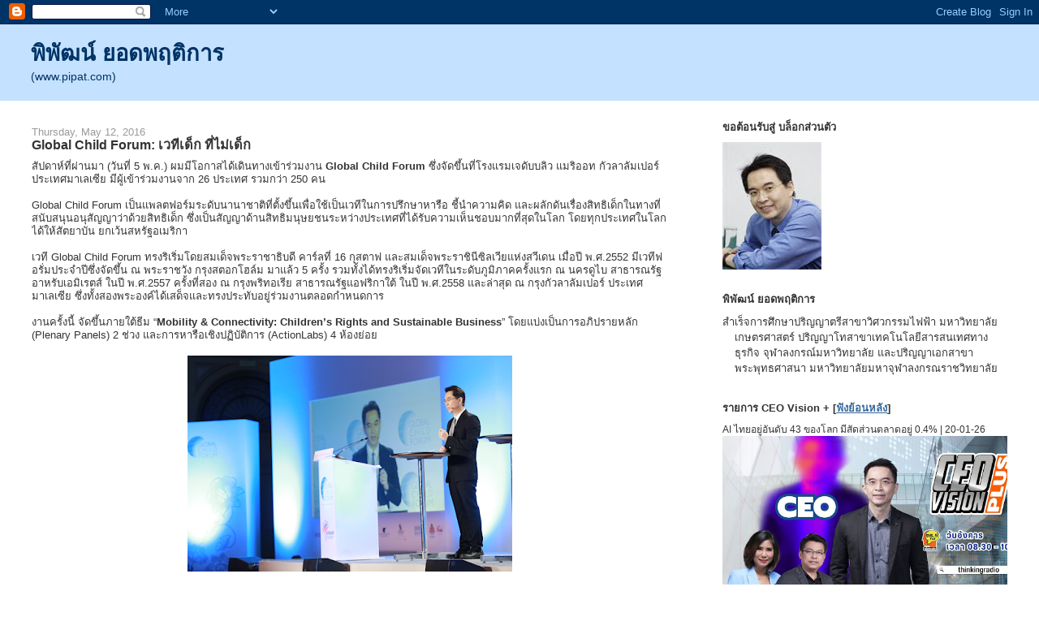

--- FILE ---
content_type: text/html; charset=UTF-8
request_url: https://www.pipat.com/2016/05/
body_size: 18031
content:
<!DOCTYPE html>
<html xmlns='http://www.w3.org/1999/xhtml' xmlns:b='http://www.google.com/2005/gml/b' xmlns:data='http://www.google.com/2005/gml/data' xmlns:expr='http://www.google.com/2005/gml/expr'>
<head>
<link href='https://www.blogger.com/static/v1/widgets/2944754296-widget_css_bundle.css' rel='stylesheet' type='text/css'/>
<meta content='text/html; charset=UTF-8' http-equiv='Content-Type'/>
<meta content='blogger' name='generator'/>
<link href='https://www.pipat.com/favicon.ico' rel='icon' type='image/x-icon'/>
<link href='https://www.pipat.com/2016/05/' rel='canonical'/>
<link rel="alternate" type="application/atom+xml" title="พ&#3636;พ&#3633;ฒน&#3660; ยอดพฤต&#3636;การ - Atom" href="https://www.pipat.com/feeds/posts/default" />
<link rel="alternate" type="application/rss+xml" title="พ&#3636;พ&#3633;ฒน&#3660; ยอดพฤต&#3636;การ - RSS" href="https://www.pipat.com/feeds/posts/default?alt=rss" />
<link rel="service.post" type="application/atom+xml" title="พ&#3636;พ&#3633;ฒน&#3660; ยอดพฤต&#3636;การ - Atom" href="https://www.blogger.com/feeds/3695329304505322524/posts/default" />
<!--Can't find substitution for tag [blog.ieCssRetrofitLinks]-->
<meta content='https://www.pipat.com/2016/05/' property='og:url'/>
<meta content='พิพัฒน์ ยอดพฤติการ' property='og:title'/>
<meta content='(www.pipat.com)' property='og:description'/>
<title>พ&#3636;พ&#3633;ฒน&#3660; ยอดพฤต&#3636;การ: 05/01/2016 - 06/01/2016</title>
<meta content='บล็อกส่วนตัว : พิพัฒน์ ยอดพฤติการ - ติดตามความคิด บทสัมภาษณ์ และบทความน่าสนใจในประเด็นต่างๆ ได้ที่นี่' name='description'/>
<meta content='pipat, yodprudtikan, pipat yodprudtikan, พิพัฒน์, ยอดพฤติการ, พิพัฒน์ ยอดพฤติการ, เศรษฐกิจพอเพียง, พอเพียง, Sufficiency, Sufficiency Economy, CSR, Corporate Social Responsibility, Thaipat, Thaipat Institute, ซีเอสอาร์, ความรับผิดชอบต่อสังคม, ธุรกิจเพื่อสังคม, ไทยพัฒน์, สถาบันไทยพัฒน์' name='keywords'/>
<style id='page-skin-1' type='text/css'><!--
/*
-----------------------------------------------
Blogger Template Style
Name:     Stretch Denim Light
Designer: Darren Delaye
URL:      www.DarrenDelaye.com
Date:     11 Jul 2006
-----------------------------------------------
*/
/* Variable definitions
====================
<Variable name="bgColor" description="Page Background Color"
type="color" default="#ffffff">
<Variable name="textColor" description="Text Color"
type="color" default="#333333">
<Variable name="linkColor" description="Link Color"
type="color" default="#336699">
<Variable name="headerBgColor" description="Page Header Background Color"
type="color" default="#c4e1ff">
<Variable name="headerTextColor" description="Page Header Text Color"
type="color" default="#003366">
<Variable name="headerCornersColor" description="Page Header Corners Color"
type="color" default="#c4e1ff">
<Variable name="mainBgColor" description="Main Background Color"
type="color" default="#ffffff">
<Variable name="borderColor" description="Border Color"
type="color" default="#ffffff">
<Variable name="dateHeaderColor" description="Date Header Color"
type="color" default="#999999">
<Variable name="sidebarTitleBgColor" description="Sidebar Title Background Color"
type="color" default="#ffffff">
<Variable name="sidebarTitleTextColor" description="Sidebar Title Text Color"
type="color" default="#333333">
<Variable name="bodyFont" description="Text Font"
type="font" default="normal normal 100% Verdana, Arial, Sans-serif;">
<Variable name="headerFont" description="Page Header Font"
type="font" default="normal normal 210% Verdana, Arial, Sans-serif;">
*/
body {
background: #ffffff;
margin: 0;
padding: 0px;
font: x-small Verdana, Arial;
text-align: center;
color: #333333;
font-size/* */:/**/small;
font-size: /**/small;
}
a:link {
color: #336699;
}
a:visited {
color: #336699;
}
a img {
border-width: 0;
}
#outer-wrapper {
font: normal normal 100% Verdana, Arial, Sans-serif;;
}
/* Header
----------------------------------------------- */
#header-wrapper {
margin:0;
padding: 0;
background-color: #c4e1ff;
text-align: left;
}
#header {
margin: 0 2%;
background-color: #c4e1ff;
color: #003366;
padding: 0;
font: normal normal 210% Verdana, Arial, Sans-serif;;
position: relative;
}
h1.title {
padding-top: 20px;
margin: 0 1% .1em;
line-height: 1.2em;
font-size: 100%;
}
h1.title a {
color: #003366;
text-decoration: none;
}
#header .description {
display: block;
margin: 0 1%;
padding: 0 0 20px;
line-height: 1.4em;
font-size: 50%;
}
/* Content
----------------------------------------------- */
.clear {
clear: both;
}
#content-wrapper {
margin: 0 2%;
padding: 0 0 15px;
text-align: left;
background-color: #ffffff;
border: 1px solid #ffffff;
border-top: 0;
}
#main-wrapper {
margin-left: 1%;
margin-top: 1%;
width: 64%;
float: left;
background-color: #ffffff;
word-wrap: break-word; /* fix for long text breaking sidebar float in IE */
overflow: hidden;     /* fix for long non-text content breaking IE sidebar float */
}
#sidebar-wrapper {
margin-right: 1%;
width: 29%;
float: right;
background-color: #ffffff;
word-wrap: break-word; /* fix for long text breaking sidebar float in IE */
overflow: hidden;     /* fix for long non-text content breaking IE sidebar float */
}
/* Headings
----------------------------------------------- */
h2, h3 {
margin: 0;
}
/* Posts
----------------------------------------------- */
.date-header {
margin: 1.5em 0 0;
font-weight: normal;
color: #999999;
font-size: 100%;
}
.post {
margin: 0 0 1.5em;
padding-bottom: 1.5em;
}
.post-title {
margin: 0;
padding: 0;
font-size: 125%;
font-weight: bold;
line-height: 1.1em;
}
.post-title a, .post-title a:visited, .post-title strong {
text-decoration: none;
color: #333333;
font-weight: bold;
}
.post div {
margin: 0 0 .75em;
line-height: 1.3em;
}
p.post-footer {
margin: -.25em 0 0;
color: #ffffff;
font-size: 83%;
}
.post-footer .span {
margin-right: .3em;
}
.comment-link {
margin-left: .3em;
}
.post img {
padding: 0px;
border: 1px solid #ffffff;
}
.post blockquote {
margin: 1em 20px;
}
.post blockquote p {
margin: .75em 0;
}
/* Comments
----------------------------------------------- */
#comments h4 {
margin: 1em 0;
color: #999999;
}
#comments h4 strong {
font-size: 110%;
}
#comments-block {
margin: 1em 0 1.5em;
line-height: 1.3em;
}
#comments-block dt {
margin: .5em 0;
}
#comments-block dd {
margin: .25em 0 0;
}
#comments-block dd.comment-footer {
margin: -.25em 0 2em;
line-height: 1.4em;
font-size: 78%;
}
#comments-block dd p {
margin: 0 0 .75em;
}
.deleted-comment {
font-style:italic;
color:gray;
}
.feed-links {
clear: both;
line-height: 2.5em;
}
#blog-pager-newer-link {
float: left;
}
#blog-pager-older-link {
float: right;
}
#blog-pager {
text-align: center;
}
/* Sidebar Content
----------------------------------------------- */
.sidebar h2 {
margin: 1.6em 0 .5em;
padding: 4px 5px;
background-color: #ffffff;
font-size: 100%;
color: #333333;
}
.sidebar ul {
margin: 0;
padding: 0;
list-style: none;
}
.sidebar li {
margin: 0;
padding: 0 0 .5em 15px;
text-indent: -15px;
line-height: 1.5em;
}
.sidebar {
color: #333333;
line-height:1.3em;
}
.sidebar .widget {
margin-bottom: 1em;
}
.sidebar .widget-content {
margin: 0 5px;
}
/* Profile
----------------------------------------------- */
.profile-img {
float: left;
margin: 0 5px 5px 0;
padding: 4px;
border: 1px solid #ffffff;
}
.profile-data {
margin:0;
text-transform:uppercase;
letter-spacing:.1em;
font-weight: bold;
line-height: 1.6em;
font-size: 78%;
}
.profile-datablock {
margin:.5em 0 .5em;
}
.profile-textblock {
margin: 0.5em 0;
line-height: 1.6em;
}
/* Footer
----------------------------------------------- */
#footer {
clear: both;
text-align: center;
color: #333333;
}
#footer .widget {
margin:.5em;
padding-top: 20px;
font-size: 85%;
line-height: 1.5em;
text-align: left;
}
/** Page structure tweaks for layout editor wireframe */
body#layout #header {
width: 750px;
margin-left: 0;
margin-right: 0;
}
/* base styles for extending/overriding */
/* primary tabs */
.navset {border-bottom:1px solid #999;}
.navset .hd li em {font-weight:bold;}
.navset .hd li a {color:#666;}
.navset .hd li.on strong, .navset .hd li.on strong a {color:#999;} /* selected tab */
.navset .hd li.on strong {background-color:#F2F3F5;border-bottom:1px solid #F2F3F5;} /* border-color should match selected color */
.navset .hd li.orphan, .navset .hd li.orphan a {color:#999;}
/* bg images, defaults to #999 border-color on white bg */
.navset .hd li a, .navset .hd li strong {background:#ccc url(https://lh3.googleusercontent.com/blogger_img_proxy/AEn0k_tAFqvsjiQ2POp4tLZZc1JoXICBMa9B3msrFZHZ7iSnNkFFsSkEjr2j4bO72qNZi8uzu72SSfLqmUo5t-l_2EO-JnOa0QMe-bkOks7U7YQ59_k0WT77BnDenNDEwhs=s0-d) no-repeat top right;}
.navset .hd li em {background:transparent url(https://lh3.googleusercontent.com/blogger_img_proxy/AEn0k_vtkSFN00T1eTLsweTprOC7RpsFrHxU7s19a9cP9csPn95CyCW8nPMds60BggBUMuVrMgeBWiE1MOAbdUWa5EMPsMPTu5Dj9UTkzsLh0GXkxjok6J83v7X-e3n3CmI=s0-d) no-repeat;}
/* secondary tabs */
.navset .bd ul {background-color:#F2F3F5;border-color:#999;}
.navset .bd li, .navset .bd li a {color:#06c;}
.navset li.on, .navset li.on strong {font-weight:bold;}
.navset .bd li {border-color:#ccc;} /* pipe divider */
/* end base styles */
/* Network tab standards, shouldn't change */
/* shared pri and sec */
.navset {width:100%;} /* IE: width */
.navset a {text-decoration:none;}
.navset ul, .navset li {margin:0;padding:0;list-style:none;}
.navset li {float:left;display:inline;}
.navset li a:hover {text-decoration:underline;}
.navset ul:after {clear:both;content:'.';display:block;height:0;visibility:hidden;} /* clear non-IE */
.navset ul {zoom:1;} /* clear IE */
/* primary tabs */
.navset .hd ul {font:bold 78%/1.2em verdana;margin-bottom:-1px;padding-left:.3em;position:relative;} /* IE quirks mode: relative */
.navset .hd li {margin-right:.33em;padding:0;}
.navset .hd li.on strong a {cursor:default;}
.navset .hd li a, .navset .hd li strong, .navset .hd li em {display:block;}
.navset .hd li a, .navset .hd li strong {*display:inline-block;} /* IE: 100% clickable */
.navset .hd li em {font-style:normal;padding:.5em .6em;}
.navset .hd li.orphan, .navset .hd li.orphan a, .navset .hd li.orphan em {background:transparent none;border-width:0;margin:0;}
/* secondary tabs */
.navset .bd ul {border-top-width:1px;border-top-style:solid;font:78%/1.2em verdana;margin:0;padding:.6em 0 .6em .4em;}
.navset .bd li {border-left-style:solid;border-left-width:1px;display:inline;padding:0 1em;}
.navset .bd li.first {padding-left:0;border:0;}

--></style>
<link href='https://www.blogger.com/dyn-css/authorization.css?targetBlogID=3695329304505322524&amp;zx=717de511-50ed-4162-a95b-578cc9dcde7d' media='none' onload='if(media!=&#39;all&#39;)media=&#39;all&#39;' rel='stylesheet'/><noscript><link href='https://www.blogger.com/dyn-css/authorization.css?targetBlogID=3695329304505322524&amp;zx=717de511-50ed-4162-a95b-578cc9dcde7d' rel='stylesheet'/></noscript>
<meta name='google-adsense-platform-account' content='ca-host-pub-1556223355139109'/>
<meta name='google-adsense-platform-domain' content='blogspot.com'/>

</head>
<script src="//www.pilotbaba.com.ua/js/playtagger_mod/playtagger_mod.js" type="text/javascript"></script>
<body>
<div class='navbar section' id='navbar'><div class='widget Navbar' data-version='1' id='Navbar1'><script type="text/javascript">
    function setAttributeOnload(object, attribute, val) {
      if(window.addEventListener) {
        window.addEventListener('load',
          function(){ object[attribute] = val; }, false);
      } else {
        window.attachEvent('onload', function(){ object[attribute] = val; });
      }
    }
  </script>
<div id="navbar-iframe-container"></div>
<script type="text/javascript" src="https://apis.google.com/js/platform.js"></script>
<script type="text/javascript">
      gapi.load("gapi.iframes:gapi.iframes.style.bubble", function() {
        if (gapi.iframes && gapi.iframes.getContext) {
          gapi.iframes.getContext().openChild({
              url: 'https://www.blogger.com/navbar/3695329304505322524?origin\x3dhttps://www.pipat.com',
              where: document.getElementById("navbar-iframe-container"),
              id: "navbar-iframe"
          });
        }
      });
    </script><script type="text/javascript">
(function() {
var script = document.createElement('script');
script.type = 'text/javascript';
script.src = '//pagead2.googlesyndication.com/pagead/js/google_top_exp.js';
var head = document.getElementsByTagName('head')[0];
if (head) {
head.appendChild(script);
}})();
</script>
</div></div>
<div id='outer-wrapper'><div id='wrap2'>
<!-- skip links for text browsers -->
<span id='skiplinks' style='display:none;'>
<a href='#main'>skip to main </a> |
      <a href='#sidebar'>skip to sidebar</a>
</span>
<div id='header-wrapper'>
<div class='header section' id='header'><div class='widget Header' data-version='1' id='Header1'>
<div id='header-inner'>
<div class='titlewrapper'>
<h1 class='title'>
<a href='https://www.pipat.com/'>
พ&#3636;พ&#3633;ฒน&#3660; ยอดพฤต&#3636;การ
</a>
</h1>
</div>
<div class='descriptionwrapper'>
<p class='description'><span>(www.pipat.com)</span></p>
</div>
</div>
</div></div>
</div>
<div id='content-wrapper'>
<div id='main-wrapper'>
<div class='main section' id='main'><div class='widget Blog' data-version='1' id='Blog1'>
<div class='blog-posts hfeed'>

          <div class="date-outer">
        
<h2 class='date-header'><span>Thursday, May 12, 2016</span></h2>

          <div class="date-posts">
        
<div class='post-outer'>
<div class='post hentry uncustomized-post-template'>
<a name='3818759129142394461'></a>
<h3 class='post-title entry-title'>
<a href='https://www.pipat.com/2016/05/global-child-forum.html'>Global Child Forum: เวท&#3637;เด&#3655;ก ท&#3637;&#3656;ไม&#3656;เด&#3655;ก</a>
</h3>
<div class='post-header-line-1'></div>
<div style='float:right;padding:4px;'>
</div>
<div class='post-body entry-content'>
ส&#3633;ปดาห&#3660;ท&#3637;&#3656;ผ&#3656;านมา (ว&#3633;นท&#3637;&#3656; 5 พ.ค.) ผมม&#3637;โอกาสได&#3657;เด&#3636;นทางเข&#3657;าร&#3656;วมงาน <b>Global Child Forum</b> ซ&#3638;&#3656;งจ&#3633;ดข&#3638;&#3657;นท&#3637;&#3656;โรงแรมเจด&#3633;บบล&#3636;ว แมร&#3636;ออท ก&#3633;วลาล&#3633;มเปอร&#3660; ประเทศมาเลเซ&#3637;ย ม&#3637;ผ&#3641;&#3657;เข&#3657;าร&#3656;วมงานจาก 26 ประเทศ รวมกว&#3656;า 250 คน<br /><br />

Global Child Forum เป&#3655;นแพลตฟอร&#3660;มระด&#3633;บนานาชาต&#3636;ท&#3637;&#3656;ต&#3633;&#3657;งข&#3638;&#3657;นเพ&#3639;&#3656;อใช&#3657;เป&#3655;นเวท&#3637;ในการปร&#3638;กษาหาร&#3639;อ ช&#3637;&#3657;นำความค&#3636;ด และผล&#3633;กด&#3633;นเร&#3639;&#3656;องส&#3636;ทธ&#3636;เด&#3655;กในทางท&#3637;&#3656;สน&#3633;บสน&#3640;นอน&#3640;ส&#3633;ญญาว&#3656;าด&#3657;วยส&#3636;ทธ&#3636;เด&#3655;ก ซ&#3638;&#3656;งเป&#3655;นส&#3633;ญญาด&#3657;านส&#3636;ทธ&#3636;มน&#3640;ษยชนระหว&#3656;างประเทศท&#3637;&#3656;ได&#3657;ร&#3633;บความเห&#3655;นชอบมากท&#3637;&#3656;ส&#3640;ดในโลก โดยท&#3640;กประเทศในโลกได&#3657;ให&#3657;ส&#3633;ตยาบ&#3633;น ยกเว&#3657;นสหร&#3633;ฐอเมร&#3636;กา<br /><br />

เวท&#3637; Global Child Forum ทรงร&#3636;เร&#3636;&#3656;มโดยสมเด&#3655;จพระราชาธ&#3636;บด&#3637; คาร&#3660;ลท&#3637;&#3656; 16 ก&#3640;สตาฟ และสมเด&#3655;จพระราช&#3636;น&#3637;ซ&#3636;ลเว&#3637;ยแห&#3656;งสว&#3637;เดน เม&#3639;&#3656;อป&#3637; พ.ศ.2552 ม&#3637;เวท&#3637;ฟอร&#3633;&#3656;มประจำป&#3637;ซ&#3638;&#3656;งจ&#3633;ดข&#3638;&#3657;น ณ พระราชว&#3633;ง กร&#3640;งสตอกโฮล&#3660;ม มาแล&#3657;ว 5 คร&#3633;&#3657;ง รวมท&#3633;&#3657;งได&#3657;ทรงร&#3636;เร&#3636;&#3656;มจ&#3633;ดเวท&#3637;ในระด&#3633;บภ&#3641;ม&#3636;ภาคคร&#3633;&#3657;งแรก ณ นครด&#3641;ไบ สาธารณร&#3633;ฐอาหร&#3633;บเอม&#3636;เรตส&#3660; ในป&#3637; พ.ศ.2557 คร&#3633;&#3657;งท&#3637;&#3656;สอง ณ กร&#3640;งพร&#3636;ทอเร&#3637;ย สาธารณร&#3633;ฐแอฟร&#3636;กาใต&#3657; ในป&#3637; พ.ศ.2558 และล&#3656;าส&#3640;ด ณ กร&#3640;งก&#3633;วลาล&#3633;มเปอร&#3660; ประเทศมาเลเซ&#3637;ย ซ&#3638;&#3656;งท&#3633;&#3657;งสองพระองค&#3660;ได&#3657;เสด&#3655;จและทรงประท&#3633;บอย&#3641;&#3656;ร&#3656;วมงานตลอดกำหนดการ<br /><br />

งานคร&#3633;&#3657;งน&#3637;&#3657; จ&#3633;ดข&#3638;&#3657;นภายใต&#3657;ธ&#3637;ม &#8220;<b>Mobility & Connectivity: Children&#8217;s Rights and Sustainable Business</b>&#8221; โดยแบ&#3656;งเป&#3655;นการอภ&#3636;ปรายหล&#3633;ก (Plenary Panels) 2 ช&#3656;วง และการหาร&#3639;อเช&#3636;งปฏ&#3636;บ&#3633;ต&#3636;การ (ActionLabs) 4 ห&#3657;องย&#3656;อย<br /><br />

<div class="separator" style="clear: both; text-align: center;"><a href="https://blogger.googleusercontent.com/img/b/R29vZ2xl/AVvXsEjkJvcpeoKpgiLLQ7S7303P8Jo4meEsXzWkJQIRSagf0uQf9DZeL15w9b2nxDBsKE_ahOXQRTK5hcmWiPcTwwJ7xlT8lBp9748ECybrGZERrpEnx33Bm3OrNiPGnllr-WU6Zg1zmHluJVk/s1600/GCF-pipat.png" imageanchor="1" style="margin-left: 1em; margin-right: 1em;"><img border="0" src="https://blogger.googleusercontent.com/img/b/R29vZ2xl/AVvXsEjkJvcpeoKpgiLLQ7S7303P8Jo4meEsXzWkJQIRSagf0uQf9DZeL15w9b2nxDBsKE_ahOXQRTK5hcmWiPcTwwJ7xlT8lBp9748ECybrGZERrpEnx33Bm3OrNiPGnllr-WU6Zg1zmHluJVk/s400/GCF-pipat.png" /></a></div><br />ช&#3656;วงการอภ&#3636;ปรายหล&#3633;กในห&#3633;วข&#3657;อส&#3636;ทธ&#3636;เด&#3655;กและธ&#3640;รก&#3636;จย&#3633;&#3656;งย&#3639;นในภ&#3641;ม&#3636;ภาคอาเซ&#3637;ยน ผมได&#3657;ม&#3637;โอกาสนำเสนอความเคล&#3639;&#3656;อนไหวเร&#3639;&#3656;องส&#3636;ทธ&#3636;เด&#3655;กก&#3633;บภาคธ&#3640;รก&#3636;จในประเทศไทย โดยเฉพาะความร&#3636;เร&#3636;&#3656;มท&#3637;&#3656;สถาบ&#3633;นไทยพ&#3633;ฒน&#3660;และองค&#3660;การย&#3641;น&#3636;เซฟ ประเทศไทย ได&#3657;ร&#3656;วมก&#3633;บภาคธ&#3640;รก&#3636;จกว&#3656;า 30 องค&#3660;กร สน&#3633;บสน&#3640;นการดำเน&#3636;นธ&#3640;รก&#3636;จท&#3637;&#3656;เป&#3655;นม&#3636;ตรก&#3633;บเด&#3655;ก ภายใต&#3657;หล&#3633;กการแห&#3656;งส&#3636;ทธ&#3636;เด&#3655;กและหล&#3633;กปฏ&#3636;บ&#3633;ต&#3636;ทางธ&#3640;รก&#3636;จ (Children&#8217;s Rights and Business Principles: CRBP) ในโครงการ Child-Friendly Business (ด&#3641;ข&#3657;อม&#3641;ล 30 องค&#3660;กรธ&#3640;รก&#3636;จท&#3637;&#3656;ร&#3656;วมให&#3657;คำม&#3633;&#3656;นได&#3657;ท&#3637;&#3656; <a href="http://childfriendly.biz" target="_blank">http://childfriendly.biz</a>)<br /><br />

ต&#3633;วอย&#3656;างของภาคธ&#3640;รก&#3636;จในไทย ท&#3637;&#3656;ผมได&#3657;ม&#3637;โอกาสนำเสนอบนเวท&#3637; เป&#3655;นความร&#3636;เร&#3636;&#3656;มของ บมจ.แสนส&#3636;ร&#3636; ท&#3637;&#3656;คำน&#3638;งถ&#3638;งการจ&#3633;ดพ&#3639;&#3657;นท&#3637;&#3656;ปลอดภ&#3633;ยสำหร&#3633;บเด&#3655;กสำหร&#3633;บล&#3641;กหลานแรงงานในสถานท&#3637;&#3656;ก&#3656;อสร&#3657;าง เพ&#3639;&#3656;อส&#3656;งเสร&#3636;มความปลอดภ&#3633;ยในไซต&#3660;ก&#3656;อสร&#3657;าง และเป&#3636;ดโอกาสให&#3657;เด&#3655;กๆ ได&#3657;ม&#3637;โอกาสเร&#3637;ยนร&#3641;&#3657;และเล&#3656;นอย&#3656;างสร&#3657;างสรรค&#3660; เป&#3655;นการพ&#3633;ฒนาความเป&#3655;นอย&#3641;&#3656;ของเด&#3655;กท&#3637;&#3656;ข&#3633;บเคล&#3639;&#3656;อนด&#3657;วยกระบวนงานหล&#3633;กทางธ&#3640;รก&#3636;จ (Core Business) ของก&#3636;จการ (ดาวน&#3660;โหลดค&#3641;&#3656;ม&#3639;อพ&#3639;&#3657;นท&#3637;&#3656;ปลอดภ&#3633;ยสำหร&#3633;บเด&#3655;กในสถานก&#3656;อสร&#3657;างได&#3657;ท&#3637;&#3656; <a href="http://bit.ly/ChildFriendlySpace" target="_blank">http://bit.ly/ChildFriendlySpace</a>)<br /><br />

อ&#3637;กต&#3633;วอย&#3656;างหน&#3638;&#3656;ง เป&#3655;นความร&#3636;เร&#3636;&#3656;มของ บมจ.โทเท&#3636;&#3656;ล แอ&#3655;คเซ&#3655;ส คอมม&#3641;น&#3636;เคช&#3633;&#3656;น หร&#3639;อ ด&#3637;แทค ท&#3637;&#3656;คำน&#3638;งถ&#3638;งการใช&#3657;อ&#3636;นเทอร&#3660;เน&#3655;ตอย&#3656;างปลอดภ&#3633;ยและสร&#3657;างสรรค&#3660;ในกล&#3640;&#3656;มเด&#3655;กและเยาวชน ปลอดจากการค&#3640;กคามผ&#3656;านส&#3639;&#3656;อออนไลน&#3660; (Cyberbullying) ผ&#3656;านทางโครงการ Safe Internet ท&#3633;&#3657;งน&#3637;&#3657; เพ&#3639;&#3656;อลดผลกระทบท&#3637;&#3656;เก&#3636;ดจากพฤต&#3636;กรรมการใช&#3657;งานอ&#3636;นเทอร&#3660;เน&#3655;ตของเด&#3655;กไทย โดยโครงการด&#3633;งกล&#3656;าว เป&#3655;นหน&#3638;&#3656;งในนโยบายทางส&#3633;งคมท&#3637;&#3656;เก&#3637;&#3656;ยวข&#3657;องก&#3633;บธ&#3640;รก&#3636;จหล&#3633;กของเทเลนอร&#3660;กร&#3640;&#3658;ปท&#3637;&#3656;ดำเน&#3636;นงานอย&#3641;&#3656;ในหลายประเทศท&#3633;&#3656;วโลก (ด&#3641;ข&#3657;อม&#3641;ลเพ&#3636;&#3656;มเต&#3636;มได&#3657;ท&#3637;&#3656; <a href="http://bit.ly/DtacSafeInternet" target="_blank">http://bit.ly/DtacSafeInternet</a>)<br /><br />

<div class="separator" style="clear: both; text-align: center;"><a href="https://blogger.googleusercontent.com/img/b/R29vZ2xl/AVvXsEi3I7kv5puJ5dCvnzH4zZl5QWCb2mfKp8GYIydiIeeScguplSr3PMomhRWWQ0RuzrRV5JZOtJsAOX34k7sPlApRl4HSs43ZZQVDSuGZl93UI0N7fr9AJg_UvyCL1zBh2nje0ggMnN715UPG/s1600/Global-Child-Forum-SouthEast-Asia-w.png" imageanchor="1" style="clear: right; float: right; margin-bottom: 1em; margin-left: 1em;"><img border="0" src="https://blogger.googleusercontent.com/img/b/R29vZ2xl/AVvXsEi3I7kv5puJ5dCvnzH4zZl5QWCb2mfKp8GYIydiIeeScguplSr3PMomhRWWQ0RuzrRV5JZOtJsAOX34k7sPlApRl4HSs43ZZQVDSuGZl93UI0N7fr9AJg_UvyCL1zBh2nje0ggMnN715UPG/s320/Global-Child-Forum-SouthEast-Asia-w.png" /></a></div><b>ช&#3656;วงการหาร&#3639;อเช&#3636;งปฏ&#3636;บ&#3633;ต&#3636;การ ผมได&#3657;เข&#3657;าร&#3656;วมห&#3657;องย&#3656;อยท&#3637;&#3656;ม&#3637;การพ&#3641;ดค&#3640;ยในห&#3633;วข&#3657;อ The Children&#8217;s Rights and Business Atlas: A tool for responsible business ซ&#3638;&#3656;งได&#3657;ม&#3637;การนำเคร&#3639;&#3656;องม&#3639;อท&#3637;&#3656;พ&#3633;ฒนาข&#3638;&#3657;นล&#3656;าส&#3640;ดสำหร&#3633;บภาคธ&#3640;รก&#3636;จโดยความร&#3656;วมม&#3639;อระหว&#3656;างองค&#3660;การย&#3641;น&#3636;เซฟ และ Global Child Forum เพ&#3639;&#3656;อใช&#3657;ในการระบ&#3640; (Identify) จ&#3633;ดลำด&#3633;บความสำค&#3633;ญ (Prioritise) และบร&#3636;หารจ&#3633;ดการ (Manage) ความเส&#3637;&#3656;ยงและโอกาสท&#3637;&#3656;เก&#3637;&#3656;ยวข&#3657;องก&#3633;บส&#3636;ทธ&#3636;เด&#3655;กจำแนกตามรายอ&#3640;ตสาหกรรม</b> (ข&#3657;อม&#3641;ลเพ&#3636;&#3656;มเต&#3636;มของเคร&#3639;&#3656;องม&#3639;อน&#3637;&#3657; ศ&#3638;กษาได&#3657;ท&#3637;&#3656; <a href="http://www.childrensrightsatlas.org" target="_blank">http://www.childrensrightsatlas.org</a>)<br /><br />

ท&#3637;&#3656;น&#3656;าสนใจ ค&#3639;อ บร&#3636;ษ&#3633;ทประเม&#3636;นอย&#3656;าง RobecoSAM ซ&#3638;&#3656;งเป&#3655;นบร&#3636;ษ&#3633;ทท&#3637;&#3656;ทำการประเม&#3636;นด&#3633;ชน&#3637;ความย&#3633;&#3656;งย&#3639;นให&#3657;แก&#3656; S&P Dow Jones ได&#3657;ใช&#3657;ข&#3657;อม&#3641;ลนำเข&#3657;าจาก Global Child Forum Benchmark มาช&#3656;วยในการค&#3633;ดเล&#3639;อกและจ&#3633;ดอ&#3633;นด&#3633;บบร&#3636;ษ&#3633;ทท&#3637;&#3656;ม&#3637;การดำเน&#3636;นงานโดดเด&#3656;นด&#3657;านการค&#3640;&#3657;มครองส&#3636;ทธ&#3636;เด&#3655;ก จำนวน 40-80 บร&#3636;ษ&#3633;ท ไว&#3657;ในพอร&#3660;ตการลงท&#3640;นท&#3637;&#3656;เร&#3637;ยกว&#3656;า Global Child Impact Equities สำหร&#3633;บผ&#3641;&#3657;ลงท&#3640;นท&#3637;&#3656;ให&#3657;น&#3657;ำหน&#3633;กความสำค&#3633;ญในเร&#3639;&#3656;องส&#3636;ทธ&#3636;เด&#3655;กด&#3657;วย (ด&#3641;รายละเอ&#3637;ยดเพ&#3636;&#3656;มเต&#3636;มท&#3637;&#3656; <a href="http://bit.ly/GCI-Equities" target="_blank">http://bit.ly/GCI-Equities</a>)<br /><br />

ท&#3633;&#3657;งน&#3637;&#3657; สถาบ&#3633;นไทยพ&#3633;ฒน&#3660; ได&#3657;นำเคร&#3639;&#3656;องม&#3639;อด&#3633;งกล&#3656;าว มาแนะนำให&#3657;ภาคธ&#3640;รก&#3636;จเป&#3657;าหมายจำนวน 60 องค&#3660;กร ได&#3657;ใช&#3657;ประโยชน&#3660; <b>เพ&#3639;&#3656;อเสร&#3636;มสร&#3657;างข&#3637;ดความสามารถในการประเม&#3636;นผลการดำเน&#3636;นธ&#3640;รก&#3636;จท&#3637;&#3656;เป&#3655;นม&#3636;ตรก&#3633;บเด&#3655;ก รวมท&#3633;&#3657;งการค&#3657;นหาโอกาสในการสน&#3633;บสน&#3640;นส&#3636;ทธ&#3636;เด&#3655;กตามหล&#3633;กปฏ&#3636;บ&#3633;ต&#3636;ทางธ&#3640;รก&#3636;จ</b> ตลอดจนขอบเขตการปฏ&#3636;บ&#3633;ต&#3636;งานท&#3637;&#3656;บร&#3636;ษ&#3633;ทสามารถนำส&#3636;ทธ&#3636;เด&#3655;กไปผสมผสานเข&#3657;าก&#3633;บนโยบายทางธ&#3640;รก&#3636;จและกระบวนการบร&#3636;หารจ&#3633;ดการองค&#3660;กร ในโครงการ Child-Friendly Business ท&#3637;&#3656;กำล&#3633;งดำเน&#3636;นการอย&#3641;&#3656;ระหว&#3656;างน&#3637;&#3657;ด&#3657;วย<br /><br />

หน&#3638;&#3656;งในข&#3657;อสร&#3640;ปจากเวท&#3637;คร&#3633;&#3657;งน&#3637;&#3657; ค&#3639;อ การปล&#3640;กเร&#3657;าให&#3657;ภาคธ&#3640;รก&#3636;จในประชาคมอาเซ&#3637;ยนพ&#3633;ฒนาร&#3641;ปแบบความร&#3633;บผ&#3636;ดชอบต&#3656;อส&#3633;งคม หร&#3639;อ CSR ท&#3637;&#3656;ให&#3657;ความสำค&#3633;ญต&#3656;อเด&#3655;ก ซ&#3638;&#3656;งข&#3633;บเคล&#3639;&#3656;อนโดยใช&#3657;กระบวนงานหล&#3633;กทางธ&#3640;รก&#3636;จ<br /><br />

<b>ในงานน&#3637;&#3657; ผมจบการนำเสนอในช&#3656;วงการอภ&#3636;ปรายหล&#3633;ก ด&#3657;วยประโยคท&#3637;&#3656;ว&#3656;า &#8220;ส&#3636;ทธ&#3636;เด&#3655;กเป&#3655;นส&#3656;วนหน&#3638;&#3656;งของท&#3640;กธ&#3640;รก&#3636;จ&#8221; (Children Rights are one element of every business)</b>

<br /><br /><font color="#BFB186">จากบทความ 'หน&#3657;าต&#3656;าง CSR' ในหน&#3633;งส&#3639;อพ&#3636;มพ&#3660;กร&#3640;งเทพธ&#3640;รก&#3636;จ <img alt="External Link" border="0" src="//photos1.blogger.com/blogger2/3100/451090002991372/200/external-link.jpg"> [<a href="http://thaicsr.blogspot.com/2016/05/global-child-forum.html" target="_blank"><font color="#BFB186">Archived</font></a>]</font>
<p></p>
<div style='clear: both;'></div>
</div>
<div class='post-footer'>
<div class='post-footer-line post-footer-line-1'>
<span class='post-author vcard'>
Posted by
<span class='fn'>นายพ&#3636;พ&#3633;ฒน&#3660; ยอดพฤต&#3636;การ</span>
</span>
<span class='post-timestamp'>
at
<a class='timestamp-link' href='https://www.pipat.com/2016/05/global-child-forum.html' rel='bookmark' title='permanent link'><abbr class='published' title='2016-05-12T20:14:00+07:00'>8:14 PM</abbr></a>
</span>
<span class='reaction-buttons'>
</span>
<span class='star-ratings'>
</span>
<span class='post-comment-link'>
<a class='comment-link' href='https://www.blogger.com/comment/fullpage/post/3695329304505322524/3818759129142394461' onclick=''>0
comments</a>
</span>
<span class='post-backlinks post-comment-link'>
</span>
<span class='post-icons'>
<span class='item-control blog-admin pid-641889943'>
<a href='https://www.blogger.com/post-edit.g?blogID=3695329304505322524&postID=3818759129142394461&from=pencil' title='Edit Post'>
<img alt='' class='icon-action' height='18' src='https://resources.blogblog.com/img/icon18_edit_allbkg.gif' width='18'/>
</a>
</span>
</span>
</div>
<div class='post-footer-line post-footer-line-2'>
<span class='post-labels'>
Labels:
<a href='https://www.pipat.com/search/label/CSR' rel='tag'>CSR</a>
</span>
</div>
<div class='post-footer-line post-footer-line-3'>
<span class='post-location'>
</span>
</div>
</div>
</div>
</div>

          </div></div>
        

          <div class="date-outer">
        
<h2 class='date-header'><span>Thursday, May 05, 2016</span></h2>

          <div class="date-posts">
        
<div class='post-outer'>
<div class='post hentry uncustomized-post-template'>
<a name='7799307968667686268'></a>
<h3 class='post-title entry-title'>
<a href='https://www.pipat.com/2016/05/esg.html'>ลงท&#3640;นแบบ ESG ด&#3641;อะไรก&#3633;น</a>
</h3>
<div class='post-header-line-1'></div>
<div style='float:right;padding:4px;'>
</div>
<div class='post-body entry-content'>
การลงท&#3640;นในหล&#3633;กทร&#3633;พย&#3660;หร&#3639;อตราสารท&#3640;น โดยหล&#3633;กแล&#3657;ว ผ&#3641;&#3657;ลงท&#3640;นพ&#3638;งต&#3657;องการผลตอบแทนท&#3637;&#3656;น&#3656;าพอใจ ข&#3657;อม&#3641;ลต&#3633;วเลขทางการเง&#3636;นท&#3637;&#3656;แสดงผลประกอบการ จ&#3638;งเป&#3655;นข&#3657;อม&#3641;ลในส&#3656;วนแรกท&#3637;&#3656;ผ&#3641;&#3657;ลงท&#3640;นประเภทซ&#3638;&#3656;งม&#3636;ใช&#3656;น&#3633;กเก&#3655;งกำไรรายว&#3633;น นำมาว&#3636;เคราะห&#3660;เพ&#3639;&#3656;อต&#3633;ดส&#3636;นใจลงท&#3640;น โดยม&#3637;ข&#3657;อม&#3641;ลในส&#3656;วนถ&#3633;ดไปท&#3637;&#3656;เป&#3655;นการประเม&#3636;นป&#3633;จจ&#3633;ยพ&#3639;&#3657;นฐานของก&#3636;จการ สภาพแวดล&#3657;อมอ&#3640;ตสาหกรรม โอกาสในตลาด ข&#3637;ดความสามารถในการแข&#3656;งข&#3633;น ฯลฯ ตามมาเป&#3655;นลำด&#3633;บ<br /><br />

<div class="separator" style="clear: both; text-align: center;"><a href="https://blogger.googleusercontent.com/img/b/R29vZ2xl/AVvXsEi8yxkw89a0B2pqE25WcvZWxDjXufdeJ7CZ23u-urnuR8GZTzQXhg9rXBF7OYL2yRhuJ4i1-oUIEv5Y91qoILYxK7qvBhtEb-j_E4iuW4PvpOkI_K5gP_NHMda8i4lsqehVL74imTR9_Gim/s1600/ESGinvesting-w.png" imageanchor="1" style="clear: right; float: right; margin-bottom: 1em; margin-left: 1em;"><img border="0" src="https://blogger.googleusercontent.com/img/b/R29vZ2xl/AVvXsEi8yxkw89a0B2pqE25WcvZWxDjXufdeJ7CZ23u-urnuR8GZTzQXhg9rXBF7OYL2yRhuJ4i1-oUIEv5Y91qoILYxK7qvBhtEb-j_E4iuW4PvpOkI_K5gP_NHMda8i4lsqehVL74imTR9_Gim/s320/ESGinvesting-w.png" /></a></div>ป&#3633;จจ&#3640;บ&#3633;น ข&#3657;อม&#3641;ลท&#3637;&#3656;ม&#3636;ใช&#3656;ต&#3633;วเลขทางการเง&#3636;น อ&#3637;กส&#3656;วนหน&#3638;&#3656;งท&#3637;&#3656;ถ&#3641;กหย&#3636;บยกมาว&#3636;เคราะห&#3660;เพ&#3636;&#3656;มข&#3638;&#3657;น โดยเฉพาะการลงท&#3640;นในว&#3636;ถ&#3637;ย&#3633;&#3656;งย&#3639;น (Sustainable Investing) ได&#3657;แก&#3656; ประเด&#3655;นด&#3657;านส&#3636;&#3656;งแวดล&#3657;อม ส&#3633;งคม ธรรมาภ&#3636;บาล หร&#3639;อ Environmental, Social, and Governance (ESG)<br /><br />

ข&#3657;อม&#3641;ล ESG ท&#3637;&#3656;นำมาว&#3636;เคราะห&#3660;ประกอบการต&#3633;ดส&#3636;นใจลงท&#3640;นในย&#3640;คแรกเร&#3636;&#3656;ม จะเป&#3655;น<font color="0000FF"><b>ประเด&#3655;น (Issues)</b></font> ท&#3637;&#3656;ใช&#3657;ได&#3657;ก&#3633;บบรรดาบร&#3636;ษ&#3633;ทท&#3637;&#3656;เป&#3655;นเป&#3657;าหมายการลงท&#3640;นโดยไม&#3656;ได&#3657;จำก&#3633;ดกล&#3640;&#3656;มอ&#3640;ตสาหกรรมหร&#3639;อหมวดธ&#3640;รก&#3636;จ<br /><br />

ต&#3633;วอย&#3656;างของประเด&#3655;น ESG ท&#3637;&#3656;คณะทำงานด&#3657;านความย&#3633;&#3656;งย&#3639;นแห&#3656;งสมาพ&#3633;นธ&#3660;ตลาดหล&#3633;กทร&#3633;พย&#3660;โลก (World Federation of Exchanges: WFE) ได&#3657;จ&#3633;ดทำข&#3638;&#3657;นเพ&#3639;&#3656;อเป&#3655;นแนวทางการในการใช&#3657;ว&#3636;เคราะห&#3660;ประเม&#3636;น ม&#3637;จำนวน 33 ต&#3633;วช&#3637;&#3657;ว&#3633;ด<br /><br />

<b>ด&#3657;านส&#3636;&#3656;งแวดล&#3657;อม</b> ประกอบด&#3657;วย ยอดการปล&#3656;อยก&#3658;าซเร&#3639;อนกระจกท&#3633;&#3657;งทางตรงและทางอ&#3657;อม ค&#3656;าด&#3633;ชน&#3637;การเก&#3636;ดคาร&#3660;บอน ยอดการใช&#3657;พล&#3633;งงานท&#3633;&#3657;งทางตรงและทางอ&#3657;อม ความเข&#3657;มข&#3657;นของการใช&#3657;พล&#3633;งงาน การจ&#3633;ดการน&#3657;ำและของเส&#3637;ย นโยบายและผลกระทบด&#3657;านส&#3636;&#3656;งแวดล&#3657;อม เป&#3655;นต&#3657;น<br /><br />

<b>ด&#3657;านส&#3633;งคม</b> ประกอบด&#3657;วย อ&#3633;ตราส&#3656;วนค&#3656;าตอบแทนประธานเจ&#3657;าหน&#3657;าท&#3637;&#3656;บร&#3636;หาร อ&#3633;ตราส&#3656;วนค&#3656;าตอบแทนในม&#3636;ต&#3636;หญ&#3636;งชาย อ&#3633;ตราการออกจากงาน ความหลากหลายในม&#3636;ต&#3636;หญ&#3636;งชาย อ&#3633;ตราการจ&#3657;างงานช&#3633;&#3656;วคราว การไม&#3656;เล&#3639;อกปฏ&#3636;บ&#3633;ต&#3636; อ&#3633;ตราการบาดเจ&#3655;บ ส&#3640;ขภาพในบร&#3636;บทโลก แรงงานบ&#3633;งค&#3633;บและแรงงานเด&#3655;ก นโยบายและการละเม&#3636;ดด&#3657;านส&#3636;ทธ&#3636;มน&#3640;ษยชน ความหลากหลายในโครงสร&#3657;างของคณะกรรมการบร&#3636;ษ&#3633;ท เป&#3655;นต&#3657;น<br /><br />

<b>ด&#3657;านธรรมาภ&#3636;บาล</b> ประกอบด&#3657;วย การแบ&#3656;งแยกอำนาจหน&#3657;าท&#3637;&#3656;ของคณะกรรมการบร&#3636;ษ&#3633;ท การออกเส&#3637;ยงลงคะแนนล&#3633;บ การจ&#3656;ายค&#3656;าตอบแทนแบบจ&#3641;งใจ การปฏ&#3636;บ&#3633;ต&#3636;ต&#3656;อแรงงานอย&#3656;างเป&#3655;นธรรม จรรยาบรรณต&#3656;อค&#3641;&#3656;ค&#3657;า ประมวลจร&#3636;ยธรรม หล&#3633;กปฏ&#3636;บ&#3633;ต&#3636;ในการต&#3656;อต&#3657;านท&#3640;จร&#3636;ตและการต&#3636;ดส&#3636;นบน ความโปร&#3656;งใสทางภาษ&#3637; เป&#3655;นต&#3657;น (ข&#3657;อม&#3641;ลเพ&#3636;&#3656;มเต&#3636;ม: <a href="http://www.world-exchanges.org" target="_blank">www.world-exchanges.org</a>)<br /><br />

แต&#3656;เน&#3639;&#3656;องจากธ&#3640;รก&#3636;จแต&#3656;ละประเภท จะม&#3637;ระด&#3633;บความเก&#3637;&#3656;ยวข&#3657;องในประเด&#3655;น ESG ท&#3637;&#3656;แตกต&#3656;างก&#3633;น ทำให&#3657;การว&#3636;เคราะห&#3660;ข&#3657;อม&#3641;ล ESG ในย&#3640;คต&#3656;อมา จำเป&#3655;นต&#3657;องระบ&#3640;ช&#3640;ด<font color="0000FF"><b>ประเด&#3655;นท&#3637;&#3656;เป&#3655;นสาระสำค&#3633;ญ (Material Issues)</b></font> สำหร&#3633;บธ&#3640;รก&#3636;จน&#3633;&#3657;นๆ ให&#3657;ได&#3657; เพ&#3639;&#3656;อให&#3657;การว&#3636;เคราะห&#3660;ม&#3637;ความแม&#3656;นยำและสะท&#3657;อนผลกระทบท&#3637;&#3656;ม&#3637;น&#3633;ยสำค&#3633;ญจากการดำเน&#3636;นงานในประเด&#3655;น ESG รายสาขาเหล&#3656;าน&#3633;&#3657;น<br /><br />

ต&#3633;วอย&#3656;างของการจ&#3633;ดทำประเด&#3655;นจำเพาะรายสาขาของคณะกรรมการว&#3656;าด&#3657;วยมาตรฐานทางบ&#3633;ญช&#3637;ความย&#3633;&#3656;งย&#3639;น (Sustainability Accounting Standards Board: SASB) ได&#3657;ม&#3637;การจำแนกออกเป&#3655;น 79 อ&#3640;ตสาหกรรมใน 10 สาขา<br /><br />

<b>สาขาส&#3640;ขภาพ</b> ม&#3637; 6 อ&#3640;ตสาหกรรม ต&#3633;วอย&#3656;างของประเด&#3655;นจำเพาะรายสาขา ประกอบด&#3657;วย ประส&#3636;ทธ&#3636;ภาพการใช&#3657;พล&#3633;งงาน น&#3657;ำ และการจ&#3633;ดการของเส&#3637;ย ความปลอดภ&#3633;ยในต&#3633;วผล&#3636;ตภ&#3633;ณฑ&#3660; การท&#3640;จร&#3636;ตและต&#3636;ดส&#3636;นบน เป&#3655;นต&#3657;น<br /><br />

<b>สาขาเทคโนโลย&#3637;และการส&#3639;&#3656;อสาร</b> ม&#3637; 6 อ&#3640;ตสาหกรรม ต&#3633;วอย&#3656;างของประเด&#3655;นจำเพาะรายสาขา ประกอบด&#3657;วย ฟ&#3640;ตพร&#3636;&#3657;นท&#3660;ทางส&#3636;&#3656;งแวดล&#3657;อม การค&#3640;&#3657;มครองข&#3657;อม&#3641;ลส&#3656;วนบ&#3640;คคลและการร&#3633;กษาความม&#3633;&#3656;นคงปลอดภ&#3633;ยของข&#3657;อม&#3641;ล พฤต&#3636;กรรมการแข&#3656;งข&#3633;นและการค&#3640;&#3657;มครองทร&#3633;พย&#3660;ส&#3636;นทางป&#3633;ญญา เป&#3655;นต&#3657;น<br /><br />

<b>สาขาพล&#3633;งงานทางเล&#3639;อกและทร&#3633;พยากรหม&#3640;นเว&#3637;ยน</b> ม&#3637; 6 อ&#3640;ตสาหกรรม ต&#3633;วอย&#3656;างของประเด&#3655;นจำเพาะรายสาขา ประกอบด&#3657;วย การจ&#3633;ดการด&#3657;านพล&#3633;งงานและทร&#3633;พยากรน&#3657;ำ ส&#3636;ทธ&#3636;ของชนพ&#3639;&#3657;นเม&#3639;อง การสรรหาว&#3633;สด&#3640; เป&#3655;นต&#3657;น<br /><br />

<b>สาขาการขนส&#3656;ง</b> ม&#3637; 8 อ&#3640;ตสาหกรรม ต&#3633;วอย&#3656;างของประเด&#3655;นจำเพาะรายสาขา ประกอบด&#3657;วย ฟ&#3640;ตพร&#3636;&#3657;นท&#3660;ส&#3636;&#3656;งแวดล&#3657;อมของการใช&#3657;เช&#3639;&#3657;อเพล&#3636;ง ความปลอดภ&#3633;ยในต&#3633;วผล&#3636;ตภ&#3633;ณฑ&#3660; อ&#3640;บ&#3633;ต&#3636;เหต&#3640;และการจ&#3633;ดการด&#3657;านความปลอดภ&#3633;ย เป&#3655;นต&#3657;น<br /><br />

<b>สาขาทร&#3633;พยากรธรรมชาต&#3636;ท&#3637;&#3656;ใช&#3657;แล&#3657;วหมดไป</b> ม&#3637; 8 อ&#3640;ตสาหกรรม ต&#3633;วอย&#3656;างของประเด&#3655;นจำเพาะรายสาขา ประกอบด&#3657;วย ปร&#3636;มาณการปล&#3656;อยก&#3658;าซเร&#3639;อนกระจก ช&#3640;มชนส&#3633;มพ&#3633;นธ&#3660;และส&#3636;ทธ&#3636;ของชนพ&#3639;&#3657;นเม&#3639;อง จร&#3636;ยธรรมทางธ&#3640;รก&#3636;จและการรายงานข&#3657;อเท&#3655;จจร&#3636;งเก&#3637;&#3656;ยวก&#3633;บการจ&#3656;ายเง&#3636;นของก&#3636;จการ เป&#3655;นต&#3657;น<br /><br />

<b>สาขาโครงสร&#3657;างพ&#3639;&#3657;นฐาน</b> ม&#3637; 8 อ&#3640;ตสาหกรรม ต&#3633;วอย&#3656;างของประเด&#3655;นจำเพาะรายสาขา ประกอบด&#3657;วย การจ&#3633;ดการด&#3657;านพล&#3633;งงาน ผลกระทบต&#3656;อช&#3640;มชน การให&#3657;ข&#3657;อม&#3641;ลอย&#3656;างโปร&#3656;งใสรวมถ&#3638;งการบร&#3636;หารสภาพแวดล&#3657;อมทางกฎหมายและระเบ&#3637;ยบข&#3657;อบ&#3633;งค&#3633;บท&#3637;&#3656;เก&#3637;&#3656;ยวข&#3657;อง เป&#3655;นต&#3657;น<br /><br />

<b>สาขาบร&#3636;การ</b> ม&#3637; 10 อ&#3640;ตสาหกรรม ต&#3633;วอย&#3656;างของประเด&#3655;นจำเพาะรายสาขา ประกอบด&#3657;วย การจ&#3633;ดการด&#3657;านพล&#3633;งงาน การค&#3640;&#3657;มครองข&#3657;อม&#3641;ลส&#3656;วนบ&#3640;คคลและการร&#3633;กษาความม&#3633;&#3656;นคงปลอดภ&#3633;ยของข&#3657;อม&#3641;ล การจ&#3633;ดการโซ&#3656;อ&#3640;ปทาน เป&#3655;นต&#3657;น<br /><br />

<b>สาขาการแปรร&#3641;ปทร&#3633;พยากร</b> ม&#3637; 5 อ&#3640;ตสาหกรรม ต&#3633;วอย&#3656;างของประเด&#3655;นจำเพาะรายสาขา ประกอบด&#3657;วย การจ&#3633;ดการด&#3657;านพล&#3633;งงาน ความปลอดภ&#3633;ยในต&#3633;วผล&#3636;ตภ&#3633;ณฑ&#3660; การสรรหาว&#3633;สด&#3640; เป&#3655;นต&#3657;น<br /><br />

<b>สาขาการเง&#3636;น</b> ม&#3637; 7 อ&#3640;ตสาหกรรม ต&#3633;วอย&#3656;างของประเด&#3655;นจำเพาะรายสาขา ประกอบด&#3657;วย สถานะความเส&#3637;&#3656;ยงด&#3657;านส&#3636;&#3656;งแวดล&#3657;อม การให&#3657;ข&#3657;อม&#3641;ลอย&#3656;างโปร&#3656;งใสและคำแนะนำท&#3637;&#3656;เป&#3655;นธรรมแก&#3656;ล&#3641;กค&#3657;า การบร&#3636;หารความเส&#3637;&#3656;ยงเช&#3636;งระบบ เป&#3655;นต&#3657;น<br /><br />

<b>สาขาส&#3636;นค&#3657;าอ&#3640;ปโภคบร&#3636;โภค</b> ม&#3637; 15 อ&#3640;ตสาหกรรม ต&#3633;วอย&#3656;างของประเด&#3655;นจำเพาะรายสาขา ประกอบด&#3657;วย การจ&#3633;ดการด&#3657;านพล&#3633;งงาน การแสดงฉลากผล&#3636;ตภ&#3633;ณฑ&#3660;และการส&#3639;&#3656;อสารการตลาด ผลกระทบทางส&#3633;งคมและส&#3636;&#3656;งแวดล&#3657;อมของโซ&#3656;อ&#3640;ปทานส&#3656;วนประกอบของผล&#3636;ตภ&#3633;ณฑ&#3660; เป&#3655;นต&#3657;น (ข&#3657;อม&#3641;ลเพ&#3636;&#3656;มเต&#3636;ม: <a href="http://www.sasb.org" target="_blank">www.sasb.org</a>)<br /><br />

<b>พ&#3633;ฒนาการล&#3656;าส&#3640;ดในลำด&#3633;บถ&#3633;ดมา เป&#3655;นการสก&#3633;ดข&#3657;อม&#3641;ล ESG รายสาขา ให&#3657;เหล&#3639;อเฉพาะ<font color="0000FF">ประเด&#3655;นท&#3637;&#3656;ม&#3637;น&#3633;ยสำค&#3633;ญทางการเง&#3636;น (Financially Material Issues)</font> ต&#3656;อธ&#3640;รก&#3636;จ น&#3633;&#3656;นหมายความว&#3656;า การดำเน&#3636;นงาน ESG ในประเด&#3655;นด&#3633;งกล&#3656;าว จะส&#3656;งผลโดยตรงต&#3656;อต&#3633;วเลขผลประกอบการของก&#3636;จการ ซ&#3638;&#3656;งจะสะท&#3657;อนมาส&#3641;&#3656;ผลตอบแทนท&#3637;&#3656;ผ&#3641;&#3657;ถ&#3639;อห&#3640;&#3657;นจะได&#3657;ร&#3633;บจากการลงท&#3640;นในท&#3637;&#3656;ส&#3640;ด</b><br /><br />

ข&#3657;อม&#3641;ล ESG ในส&#3656;วนน&#3637;&#3657; เป&#3655;นท&#3637;&#3656;หมายตาของผ&#3641;&#3657;ลงท&#3640;น เพราะเป&#3655;นจ&#3636;&#3658;กซอว&#3660;ท&#3637;&#3656;มาเต&#3636;มเต&#3655;มข&#3657;อม&#3641;ลต&#3633;วเลขทางการเง&#3636;นซ&#3638;&#3656;งสะท&#3657;อนผลประกอบการในอด&#3637;ต ให&#3657;สามารถคาดการณ&#3660;ถ&#3638;งผลประกอบการในอนาคต โดยคำน&#3638;งถ&#3638;งป&#3633;จจ&#3633;ยแวดล&#3657;อมอย&#3656;างรอบด&#3657;าน ท&#3637;&#3656;สมบ&#3641;รณ&#3660;กว&#3656;าการพ&#3636;จารณาเพ&#3637;ยงป&#3633;จจ&#3633;ยพ&#3639;&#3657;นฐานของก&#3636;จการ!

<br /><br /><font color="#BFB186">จากบทความ 'หน&#3657;าต&#3656;าง CSR' ในหน&#3633;งส&#3639;อพ&#3636;มพ&#3660;กร&#3640;งเทพธ&#3640;รก&#3636;จ <img alt="External Link" border="0" src="//photos1.blogger.com/blogger2/3100/451090002991372/200/external-link.jpg"> [<a href="http://thaicsr.blogspot.com/2016/05/esg.html" target="_blank"><font color="#BFB186">Archived</font></a>]</font>
<p></p>
<div style='clear: both;'></div>
</div>
<div class='post-footer'>
<div class='post-footer-line post-footer-line-1'>
<span class='post-author vcard'>
Posted by
<span class='fn'>นายพ&#3636;พ&#3633;ฒน&#3660; ยอดพฤต&#3636;การ</span>
</span>
<span class='post-timestamp'>
at
<a class='timestamp-link' href='https://www.pipat.com/2016/05/esg.html' rel='bookmark' title='permanent link'><abbr class='published' title='2016-05-05T17:06:00+07:00'>5:06 PM</abbr></a>
</span>
<span class='reaction-buttons'>
</span>
<span class='star-ratings'>
</span>
<span class='post-comment-link'>
<a class='comment-link' href='https://www.blogger.com/comment/fullpage/post/3695329304505322524/7799307968667686268' onclick=''>0
comments</a>
</span>
<span class='post-backlinks post-comment-link'>
</span>
<span class='post-icons'>
<span class='item-control blog-admin pid-641889943'>
<a href='https://www.blogger.com/post-edit.g?blogID=3695329304505322524&postID=7799307968667686268&from=pencil' title='Edit Post'>
<img alt='' class='icon-action' height='18' src='https://resources.blogblog.com/img/icon18_edit_allbkg.gif' width='18'/>
</a>
</span>
</span>
</div>
<div class='post-footer-line post-footer-line-2'>
<span class='post-labels'>
Labels:
<a href='https://www.pipat.com/search/label/CSR' rel='tag'>CSR</a>
</span>
</div>
<div class='post-footer-line post-footer-line-3'>
<span class='post-location'>
</span>
</div>
</div>
</div>
</div>

        </div></div>
      
</div>
<div class='blog-pager' id='blog-pager'>
<span id='blog-pager-newer-link'>
<a class='blog-pager-newer-link' href='https://www.pipat.com/search?updated-max=2016-06-09T17:36:00%2B07:00&max-results=1&reverse-paginate=true' id='Blog1_blog-pager-newer-link' title='Newer Posts'>Newer Posts</a>
</span>
<span id='blog-pager-older-link'>
<a class='blog-pager-older-link' href='https://www.pipat.com/search?updated-max=2016-05-05T17:06:00%2B07:00&max-results=1' id='Blog1_blog-pager-older-link' title='Older Posts'>Older Posts</a>
</span>
<a class='home-link' href='https://www.pipat.com/'>Home</a>
</div>
<div class='clear'></div>
<div class='blog-feeds'>
<div class='feed-links'>
Subscribe to:
<a class='feed-link' href='https://www.pipat.com/feeds/posts/default' target='_blank' type='application/atom+xml'>Comments (Atom)</a>
</div>
</div>
</div></div>
</div>
<div id='sidebar-wrapper'>
<div class='sidebar section' id='sidebar'><div class='widget Image' data-version='1' id='Image1'>
<h2>ขอต&#3657;อนร&#3633;บส&#3641;&#3656; บล&#3655;อกส&#3656;วนต&#3633;ว</h2>
<div class='widget-content'>
<img alt='ขอต้อนรับสู่ บล็อกส่วนตัว' height='157' id='Image1_img' src='https://blogger.googleusercontent.com/img/b/R29vZ2xl/AVvXsEiHMnPqCFP0nQtnLXFvF8YRuuphUjkoZERf3W82Ku5lKSf8fjSyDto_d46cg7B5Tx-1befre2WiVZU3sm550h0Rc6C9n-DFFCVmgIWcz0Q4LkmY1twqg1vy8izJiBc4niKsBeaQzFHpyfwA/s214/pipat.jpg' width='122'/>
<br/>
</div>
<div class='clear'></div>
</div><div class='widget TextList' data-version='1' id='TextList2'>
<h2>พ&#3636;พ&#3633;ฒน&#3660; ยอดพฤต&#3636;การ</h2>
<div class='widget-content'>
<ul>
<li>สำเร&#3655;จการศ&#3638;กษาปร&#3636;ญญาตร&#3637;สาขาว&#3636;ศวกรรมไฟฟ&#3657;า มหาว&#3636;ทยาล&#3633;ยเกษตรศาสตร&#3660; ปร&#3636;ญญาโทสาขาเทคโนโลย&#3637;สารสนเทศทางธ&#3640;รก&#3636;จ จ&#3640;ฬาลงกรณ&#3660;มหาว&#3636;ทยาล&#3633;ย และปร&#3636;ญญาเอกสาขาพระพ&#3640;ทธศาสนา มหาว&#3636;ทยาล&#3633;ยมหาจ&#3640;ฬาลงกรณราชว&#3636;ทยาล&#3633;ย</li>
</ul>
<div class='clear'></div>
</div>
</div><div class='widget HTML' data-version='1' id='HTML2'>
<h2 class='title'>รายการ CEO Vision + [<a href="https://www.pipat.com/2021/04/ceo-vision.html">ฟ&#3633;งย&#3657;อนหล&#3633;ง</a>]</h2>
<div class='widget-content'>
<span style="font-size:94%;">AI ไทยอย&#3641;&#3656;อ&#3633;นด&#3633;บ 43 ของโลก ม&#3637;ส&#3633;ดส&#3656;วนตลาดอย&#3641;&#3656; 0.4% | 20-01-26</span><br /><div class="separator" style="clear: both;"><a href="https://youtu.be/He9DigDmk6M&t=4831" target="_blank"><img alt="" border="0" width="390" src="https://blogger.googleusercontent.com/img/b/R29vZ2xl/AVvXsEiuEPYp4jLeYbB652ePZJEcdPexFqucGJxTecFO7Qqc8Tx4UFrMWIKOg_DSUqxM2mQ6cH8fLFA9VRnLusaDmarVqBdzfJJbZusuZ0znky6xjtAYeulcN9PuNrz2YoTkfJc8dnol8R_P5yFhwEgE8lYJJMTqvRq3PY6q2OYXhbENBlGMkHf8Ad0te5GcXJOV/s600/ceo-vision-plus-2025.jpg"/></a></div>
</div>
<div class='clear'></div>
</div><div class='widget BlogArchive' data-version='1' id='BlogArchive1'>
<h2>คล&#3633;งบทความ (Blog Archive)</h2>
<div class='widget-content'>
<div id='ArchiveList'>
<div id='BlogArchive1_ArchiveList'>
<ul class='hierarchy'>
<li class='archivedate collapsed'>
<a class='toggle' href='javascript:void(0)'>
<span class='zippy'>

        &#9658;&#160;
      
</span>
</a>
<a class='post-count-link' href='https://www.pipat.com/2026/'>
2026
</a>
<span class='post-count' dir='ltr'>(1)</span>
<ul class='hierarchy'>
<li class='archivedate collapsed'>
<a class='toggle' href='javascript:void(0)'>
<span class='zippy'>

        &#9658;&#160;
      
</span>
</a>
<a class='post-count-link' href='https://www.pipat.com/2026/01/'>
January
</a>
<span class='post-count' dir='ltr'>(1)</span>
</li>
</ul>
</li>
</ul>
<ul class='hierarchy'>
<li class='archivedate collapsed'>
<a class='toggle' href='javascript:void(0)'>
<span class='zippy'>

        &#9658;&#160;
      
</span>
</a>
<a class='post-count-link' href='https://www.pipat.com/2025/'>
2025
</a>
<span class='post-count' dir='ltr'>(26)</span>
<ul class='hierarchy'>
<li class='archivedate collapsed'>
<a class='toggle' href='javascript:void(0)'>
<span class='zippy'>

        &#9658;&#160;
      
</span>
</a>
<a class='post-count-link' href='https://www.pipat.com/2025/12/'>
December
</a>
<span class='post-count' dir='ltr'>(2)</span>
</li>
</ul>
<ul class='hierarchy'>
<li class='archivedate collapsed'>
<a class='toggle' href='javascript:void(0)'>
<span class='zippy'>

        &#9658;&#160;
      
</span>
</a>
<a class='post-count-link' href='https://www.pipat.com/2025/11/'>
November
</a>
<span class='post-count' dir='ltr'>(3)</span>
</li>
</ul>
<ul class='hierarchy'>
<li class='archivedate collapsed'>
<a class='toggle' href='javascript:void(0)'>
<span class='zippy'>

        &#9658;&#160;
      
</span>
</a>
<a class='post-count-link' href='https://www.pipat.com/2025/10/'>
October
</a>
<span class='post-count' dir='ltr'>(2)</span>
</li>
</ul>
<ul class='hierarchy'>
<li class='archivedate collapsed'>
<a class='toggle' href='javascript:void(0)'>
<span class='zippy'>

        &#9658;&#160;
      
</span>
</a>
<a class='post-count-link' href='https://www.pipat.com/2025/09/'>
September
</a>
<span class='post-count' dir='ltr'>(2)</span>
</li>
</ul>
<ul class='hierarchy'>
<li class='archivedate collapsed'>
<a class='toggle' href='javascript:void(0)'>
<span class='zippy'>

        &#9658;&#160;
      
</span>
</a>
<a class='post-count-link' href='https://www.pipat.com/2025/08/'>
August
</a>
<span class='post-count' dir='ltr'>(2)</span>
</li>
</ul>
<ul class='hierarchy'>
<li class='archivedate collapsed'>
<a class='toggle' href='javascript:void(0)'>
<span class='zippy'>

        &#9658;&#160;
      
</span>
</a>
<a class='post-count-link' href='https://www.pipat.com/2025/07/'>
July
</a>
<span class='post-count' dir='ltr'>(2)</span>
</li>
</ul>
<ul class='hierarchy'>
<li class='archivedate collapsed'>
<a class='toggle' href='javascript:void(0)'>
<span class='zippy'>

        &#9658;&#160;
      
</span>
</a>
<a class='post-count-link' href='https://www.pipat.com/2025/06/'>
June
</a>
<span class='post-count' dir='ltr'>(2)</span>
</li>
</ul>
<ul class='hierarchy'>
<li class='archivedate collapsed'>
<a class='toggle' href='javascript:void(0)'>
<span class='zippy'>

        &#9658;&#160;
      
</span>
</a>
<a class='post-count-link' href='https://www.pipat.com/2025/05/'>
May
</a>
<span class='post-count' dir='ltr'>(3)</span>
</li>
</ul>
<ul class='hierarchy'>
<li class='archivedate collapsed'>
<a class='toggle' href='javascript:void(0)'>
<span class='zippy'>

        &#9658;&#160;
      
</span>
</a>
<a class='post-count-link' href='https://www.pipat.com/2025/04/'>
April
</a>
<span class='post-count' dir='ltr'>(2)</span>
</li>
</ul>
<ul class='hierarchy'>
<li class='archivedate collapsed'>
<a class='toggle' href='javascript:void(0)'>
<span class='zippy'>

        &#9658;&#160;
      
</span>
</a>
<a class='post-count-link' href='https://www.pipat.com/2025/03/'>
March
</a>
<span class='post-count' dir='ltr'>(2)</span>
</li>
</ul>
<ul class='hierarchy'>
<li class='archivedate collapsed'>
<a class='toggle' href='javascript:void(0)'>
<span class='zippy'>

        &#9658;&#160;
      
</span>
</a>
<a class='post-count-link' href='https://www.pipat.com/2025/02/'>
February
</a>
<span class='post-count' dir='ltr'>(2)</span>
</li>
</ul>
<ul class='hierarchy'>
<li class='archivedate collapsed'>
<a class='toggle' href='javascript:void(0)'>
<span class='zippy'>

        &#9658;&#160;
      
</span>
</a>
<a class='post-count-link' href='https://www.pipat.com/2025/01/'>
January
</a>
<span class='post-count' dir='ltr'>(2)</span>
</li>
</ul>
</li>
</ul>
<ul class='hierarchy'>
<li class='archivedate collapsed'>
<a class='toggle' href='javascript:void(0)'>
<span class='zippy'>

        &#9658;&#160;
      
</span>
</a>
<a class='post-count-link' href='https://www.pipat.com/2024/'>
2024
</a>
<span class='post-count' dir='ltr'>(26)</span>
<ul class='hierarchy'>
<li class='archivedate collapsed'>
<a class='toggle' href='javascript:void(0)'>
<span class='zippy'>

        &#9658;&#160;
      
</span>
</a>
<a class='post-count-link' href='https://www.pipat.com/2024/12/'>
December
</a>
<span class='post-count' dir='ltr'>(2)</span>
</li>
</ul>
<ul class='hierarchy'>
<li class='archivedate collapsed'>
<a class='toggle' href='javascript:void(0)'>
<span class='zippy'>

        &#9658;&#160;
      
</span>
</a>
<a class='post-count-link' href='https://www.pipat.com/2024/11/'>
November
</a>
<span class='post-count' dir='ltr'>(3)</span>
</li>
</ul>
<ul class='hierarchy'>
<li class='archivedate collapsed'>
<a class='toggle' href='javascript:void(0)'>
<span class='zippy'>

        &#9658;&#160;
      
</span>
</a>
<a class='post-count-link' href='https://www.pipat.com/2024/10/'>
October
</a>
<span class='post-count' dir='ltr'>(2)</span>
</li>
</ul>
<ul class='hierarchy'>
<li class='archivedate collapsed'>
<a class='toggle' href='javascript:void(0)'>
<span class='zippy'>

        &#9658;&#160;
      
</span>
</a>
<a class='post-count-link' href='https://www.pipat.com/2024/09/'>
September
</a>
<span class='post-count' dir='ltr'>(2)</span>
</li>
</ul>
<ul class='hierarchy'>
<li class='archivedate collapsed'>
<a class='toggle' href='javascript:void(0)'>
<span class='zippy'>

        &#9658;&#160;
      
</span>
</a>
<a class='post-count-link' href='https://www.pipat.com/2024/08/'>
August
</a>
<span class='post-count' dir='ltr'>(2)</span>
</li>
</ul>
<ul class='hierarchy'>
<li class='archivedate collapsed'>
<a class='toggle' href='javascript:void(0)'>
<span class='zippy'>

        &#9658;&#160;
      
</span>
</a>
<a class='post-count-link' href='https://www.pipat.com/2024/07/'>
July
</a>
<span class='post-count' dir='ltr'>(2)</span>
</li>
</ul>
<ul class='hierarchy'>
<li class='archivedate collapsed'>
<a class='toggle' href='javascript:void(0)'>
<span class='zippy'>

        &#9658;&#160;
      
</span>
</a>
<a class='post-count-link' href='https://www.pipat.com/2024/06/'>
June
</a>
<span class='post-count' dir='ltr'>(3)</span>
</li>
</ul>
<ul class='hierarchy'>
<li class='archivedate collapsed'>
<a class='toggle' href='javascript:void(0)'>
<span class='zippy'>

        &#9658;&#160;
      
</span>
</a>
<a class='post-count-link' href='https://www.pipat.com/2024/05/'>
May
</a>
<span class='post-count' dir='ltr'>(2)</span>
</li>
</ul>
<ul class='hierarchy'>
<li class='archivedate collapsed'>
<a class='toggle' href='javascript:void(0)'>
<span class='zippy'>

        &#9658;&#160;
      
</span>
</a>
<a class='post-count-link' href='https://www.pipat.com/2024/04/'>
April
</a>
<span class='post-count' dir='ltr'>(2)</span>
</li>
</ul>
<ul class='hierarchy'>
<li class='archivedate collapsed'>
<a class='toggle' href='javascript:void(0)'>
<span class='zippy'>

        &#9658;&#160;
      
</span>
</a>
<a class='post-count-link' href='https://www.pipat.com/2024/03/'>
March
</a>
<span class='post-count' dir='ltr'>(2)</span>
</li>
</ul>
<ul class='hierarchy'>
<li class='archivedate collapsed'>
<a class='toggle' href='javascript:void(0)'>
<span class='zippy'>

        &#9658;&#160;
      
</span>
</a>
<a class='post-count-link' href='https://www.pipat.com/2024/02/'>
February
</a>
<span class='post-count' dir='ltr'>(2)</span>
</li>
</ul>
<ul class='hierarchy'>
<li class='archivedate collapsed'>
<a class='toggle' href='javascript:void(0)'>
<span class='zippy'>

        &#9658;&#160;
      
</span>
</a>
<a class='post-count-link' href='https://www.pipat.com/2024/01/'>
January
</a>
<span class='post-count' dir='ltr'>(2)</span>
</li>
</ul>
</li>
</ul>
<ul class='hierarchy'>
<li class='archivedate collapsed'>
<a class='toggle' href='javascript:void(0)'>
<span class='zippy'>

        &#9658;&#160;
      
</span>
</a>
<a class='post-count-link' href='https://www.pipat.com/2023/'>
2023
</a>
<span class='post-count' dir='ltr'>(28)</span>
<ul class='hierarchy'>
<li class='archivedate collapsed'>
<a class='toggle' href='javascript:void(0)'>
<span class='zippy'>

        &#9658;&#160;
      
</span>
</a>
<a class='post-count-link' href='https://www.pipat.com/2023/12/'>
December
</a>
<span class='post-count' dir='ltr'>(3)</span>
</li>
</ul>
<ul class='hierarchy'>
<li class='archivedate collapsed'>
<a class='toggle' href='javascript:void(0)'>
<span class='zippy'>

        &#9658;&#160;
      
</span>
</a>
<a class='post-count-link' href='https://www.pipat.com/2023/11/'>
November
</a>
<span class='post-count' dir='ltr'>(2)</span>
</li>
</ul>
<ul class='hierarchy'>
<li class='archivedate collapsed'>
<a class='toggle' href='javascript:void(0)'>
<span class='zippy'>

        &#9658;&#160;
      
</span>
</a>
<a class='post-count-link' href='https://www.pipat.com/2023/10/'>
October
</a>
<span class='post-count' dir='ltr'>(2)</span>
</li>
</ul>
<ul class='hierarchy'>
<li class='archivedate collapsed'>
<a class='toggle' href='javascript:void(0)'>
<span class='zippy'>

        &#9658;&#160;
      
</span>
</a>
<a class='post-count-link' href='https://www.pipat.com/2023/09/'>
September
</a>
<span class='post-count' dir='ltr'>(2)</span>
</li>
</ul>
<ul class='hierarchy'>
<li class='archivedate collapsed'>
<a class='toggle' href='javascript:void(0)'>
<span class='zippy'>

        &#9658;&#160;
      
</span>
</a>
<a class='post-count-link' href='https://www.pipat.com/2023/08/'>
August
</a>
<span class='post-count' dir='ltr'>(2)</span>
</li>
</ul>
<ul class='hierarchy'>
<li class='archivedate collapsed'>
<a class='toggle' href='javascript:void(0)'>
<span class='zippy'>

        &#9658;&#160;
      
</span>
</a>
<a class='post-count-link' href='https://www.pipat.com/2023/07/'>
July
</a>
<span class='post-count' dir='ltr'>(3)</span>
</li>
</ul>
<ul class='hierarchy'>
<li class='archivedate collapsed'>
<a class='toggle' href='javascript:void(0)'>
<span class='zippy'>

        &#9658;&#160;
      
</span>
</a>
<a class='post-count-link' href='https://www.pipat.com/2023/06/'>
June
</a>
<span class='post-count' dir='ltr'>(2)</span>
</li>
</ul>
<ul class='hierarchy'>
<li class='archivedate collapsed'>
<a class='toggle' href='javascript:void(0)'>
<span class='zippy'>

        &#9658;&#160;
      
</span>
</a>
<a class='post-count-link' href='https://www.pipat.com/2023/05/'>
May
</a>
<span class='post-count' dir='ltr'>(2)</span>
</li>
</ul>
<ul class='hierarchy'>
<li class='archivedate collapsed'>
<a class='toggle' href='javascript:void(0)'>
<span class='zippy'>

        &#9658;&#160;
      
</span>
</a>
<a class='post-count-link' href='https://www.pipat.com/2023/04/'>
April
</a>
<span class='post-count' dir='ltr'>(2)</span>
</li>
</ul>
<ul class='hierarchy'>
<li class='archivedate collapsed'>
<a class='toggle' href='javascript:void(0)'>
<span class='zippy'>

        &#9658;&#160;
      
</span>
</a>
<a class='post-count-link' href='https://www.pipat.com/2023/03/'>
March
</a>
<span class='post-count' dir='ltr'>(3)</span>
</li>
</ul>
<ul class='hierarchy'>
<li class='archivedate collapsed'>
<a class='toggle' href='javascript:void(0)'>
<span class='zippy'>

        &#9658;&#160;
      
</span>
</a>
<a class='post-count-link' href='https://www.pipat.com/2023/02/'>
February
</a>
<span class='post-count' dir='ltr'>(2)</span>
</li>
</ul>
<ul class='hierarchy'>
<li class='archivedate collapsed'>
<a class='toggle' href='javascript:void(0)'>
<span class='zippy'>

        &#9658;&#160;
      
</span>
</a>
<a class='post-count-link' href='https://www.pipat.com/2023/01/'>
January
</a>
<span class='post-count' dir='ltr'>(3)</span>
</li>
</ul>
</li>
</ul>
<ul class='hierarchy'>
<li class='archivedate collapsed'>
<a class='toggle' href='javascript:void(0)'>
<span class='zippy'>

        &#9658;&#160;
      
</span>
</a>
<a class='post-count-link' href='https://www.pipat.com/2022/'>
2022
</a>
<span class='post-count' dir='ltr'>(27)</span>
<ul class='hierarchy'>
<li class='archivedate collapsed'>
<a class='toggle' href='javascript:void(0)'>
<span class='zippy'>

        &#9658;&#160;
      
</span>
</a>
<a class='post-count-link' href='https://www.pipat.com/2022/12/'>
December
</a>
<span class='post-count' dir='ltr'>(3)</span>
</li>
</ul>
<ul class='hierarchy'>
<li class='archivedate collapsed'>
<a class='toggle' href='javascript:void(0)'>
<span class='zippy'>

        &#9658;&#160;
      
</span>
</a>
<a class='post-count-link' href='https://www.pipat.com/2022/11/'>
November
</a>
<span class='post-count' dir='ltr'>(2)</span>
</li>
</ul>
<ul class='hierarchy'>
<li class='archivedate collapsed'>
<a class='toggle' href='javascript:void(0)'>
<span class='zippy'>

        &#9658;&#160;
      
</span>
</a>
<a class='post-count-link' href='https://www.pipat.com/2022/10/'>
October
</a>
<span class='post-count' dir='ltr'>(2)</span>
</li>
</ul>
<ul class='hierarchy'>
<li class='archivedate collapsed'>
<a class='toggle' href='javascript:void(0)'>
<span class='zippy'>

        &#9658;&#160;
      
</span>
</a>
<a class='post-count-link' href='https://www.pipat.com/2022/09/'>
September
</a>
<span class='post-count' dir='ltr'>(2)</span>
</li>
</ul>
<ul class='hierarchy'>
<li class='archivedate collapsed'>
<a class='toggle' href='javascript:void(0)'>
<span class='zippy'>

        &#9658;&#160;
      
</span>
</a>
<a class='post-count-link' href='https://www.pipat.com/2022/08/'>
August
</a>
<span class='post-count' dir='ltr'>(2)</span>
</li>
</ul>
<ul class='hierarchy'>
<li class='archivedate collapsed'>
<a class='toggle' href='javascript:void(0)'>
<span class='zippy'>

        &#9658;&#160;
      
</span>
</a>
<a class='post-count-link' href='https://www.pipat.com/2022/07/'>
July
</a>
<span class='post-count' dir='ltr'>(3)</span>
</li>
</ul>
<ul class='hierarchy'>
<li class='archivedate collapsed'>
<a class='toggle' href='javascript:void(0)'>
<span class='zippy'>

        &#9658;&#160;
      
</span>
</a>
<a class='post-count-link' href='https://www.pipat.com/2022/06/'>
June
</a>
<span class='post-count' dir='ltr'>(2)</span>
</li>
</ul>
<ul class='hierarchy'>
<li class='archivedate collapsed'>
<a class='toggle' href='javascript:void(0)'>
<span class='zippy'>

        &#9658;&#160;
      
</span>
</a>
<a class='post-count-link' href='https://www.pipat.com/2022/05/'>
May
</a>
<span class='post-count' dir='ltr'>(2)</span>
</li>
</ul>
<ul class='hierarchy'>
<li class='archivedate collapsed'>
<a class='toggle' href='javascript:void(0)'>
<span class='zippy'>

        &#9658;&#160;
      
</span>
</a>
<a class='post-count-link' href='https://www.pipat.com/2022/04/'>
April
</a>
<span class='post-count' dir='ltr'>(2)</span>
</li>
</ul>
<ul class='hierarchy'>
<li class='archivedate collapsed'>
<a class='toggle' href='javascript:void(0)'>
<span class='zippy'>

        &#9658;&#160;
      
</span>
</a>
<a class='post-count-link' href='https://www.pipat.com/2022/03/'>
March
</a>
<span class='post-count' dir='ltr'>(2)</span>
</li>
</ul>
<ul class='hierarchy'>
<li class='archivedate collapsed'>
<a class='toggle' href='javascript:void(0)'>
<span class='zippy'>

        &#9658;&#160;
      
</span>
</a>
<a class='post-count-link' href='https://www.pipat.com/2022/02/'>
February
</a>
<span class='post-count' dir='ltr'>(2)</span>
</li>
</ul>
<ul class='hierarchy'>
<li class='archivedate collapsed'>
<a class='toggle' href='javascript:void(0)'>
<span class='zippy'>

        &#9658;&#160;
      
</span>
</a>
<a class='post-count-link' href='https://www.pipat.com/2022/01/'>
January
</a>
<span class='post-count' dir='ltr'>(3)</span>
</li>
</ul>
</li>
</ul>
<ul class='hierarchy'>
<li class='archivedate collapsed'>
<a class='toggle' href='javascript:void(0)'>
<span class='zippy'>

        &#9658;&#160;
      
</span>
</a>
<a class='post-count-link' href='https://www.pipat.com/2021/'>
2021
</a>
<span class='post-count' dir='ltr'>(27)</span>
<ul class='hierarchy'>
<li class='archivedate collapsed'>
<a class='toggle' href='javascript:void(0)'>
<span class='zippy'>

        &#9658;&#160;
      
</span>
</a>
<a class='post-count-link' href='https://www.pipat.com/2021/12/'>
December
</a>
<span class='post-count' dir='ltr'>(2)</span>
</li>
</ul>
<ul class='hierarchy'>
<li class='archivedate collapsed'>
<a class='toggle' href='javascript:void(0)'>
<span class='zippy'>

        &#9658;&#160;
      
</span>
</a>
<a class='post-count-link' href='https://www.pipat.com/2021/11/'>
November
</a>
<span class='post-count' dir='ltr'>(2)</span>
</li>
</ul>
<ul class='hierarchy'>
<li class='archivedate collapsed'>
<a class='toggle' href='javascript:void(0)'>
<span class='zippy'>

        &#9658;&#160;
      
</span>
</a>
<a class='post-count-link' href='https://www.pipat.com/2021/10/'>
October
</a>
<span class='post-count' dir='ltr'>(2)</span>
</li>
</ul>
<ul class='hierarchy'>
<li class='archivedate collapsed'>
<a class='toggle' href='javascript:void(0)'>
<span class='zippy'>

        &#9658;&#160;
      
</span>
</a>
<a class='post-count-link' href='https://www.pipat.com/2021/09/'>
September
</a>
<span class='post-count' dir='ltr'>(2)</span>
</li>
</ul>
<ul class='hierarchy'>
<li class='archivedate collapsed'>
<a class='toggle' href='javascript:void(0)'>
<span class='zippy'>

        &#9658;&#160;
      
</span>
</a>
<a class='post-count-link' href='https://www.pipat.com/2021/08/'>
August
</a>
<span class='post-count' dir='ltr'>(2)</span>
</li>
</ul>
<ul class='hierarchy'>
<li class='archivedate collapsed'>
<a class='toggle' href='javascript:void(0)'>
<span class='zippy'>

        &#9658;&#160;
      
</span>
</a>
<a class='post-count-link' href='https://www.pipat.com/2021/07/'>
July
</a>
<span class='post-count' dir='ltr'>(3)</span>
</li>
</ul>
<ul class='hierarchy'>
<li class='archivedate collapsed'>
<a class='toggle' href='javascript:void(0)'>
<span class='zippy'>

        &#9658;&#160;
      
</span>
</a>
<a class='post-count-link' href='https://www.pipat.com/2021/06/'>
June
</a>
<span class='post-count' dir='ltr'>(2)</span>
</li>
</ul>
<ul class='hierarchy'>
<li class='archivedate collapsed'>
<a class='toggle' href='javascript:void(0)'>
<span class='zippy'>

        &#9658;&#160;
      
</span>
</a>
<a class='post-count-link' href='https://www.pipat.com/2021/05/'>
May
</a>
<span class='post-count' dir='ltr'>(2)</span>
</li>
</ul>
<ul class='hierarchy'>
<li class='archivedate collapsed'>
<a class='toggle' href='javascript:void(0)'>
<span class='zippy'>

        &#9658;&#160;
      
</span>
</a>
<a class='post-count-link' href='https://www.pipat.com/2021/04/'>
April
</a>
<span class='post-count' dir='ltr'>(3)</span>
</li>
</ul>
<ul class='hierarchy'>
<li class='archivedate collapsed'>
<a class='toggle' href='javascript:void(0)'>
<span class='zippy'>

        &#9658;&#160;
      
</span>
</a>
<a class='post-count-link' href='https://www.pipat.com/2021/03/'>
March
</a>
<span class='post-count' dir='ltr'>(2)</span>
</li>
</ul>
<ul class='hierarchy'>
<li class='archivedate collapsed'>
<a class='toggle' href='javascript:void(0)'>
<span class='zippy'>

        &#9658;&#160;
      
</span>
</a>
<a class='post-count-link' href='https://www.pipat.com/2021/02/'>
February
</a>
<span class='post-count' dir='ltr'>(2)</span>
</li>
</ul>
<ul class='hierarchy'>
<li class='archivedate collapsed'>
<a class='toggle' href='javascript:void(0)'>
<span class='zippy'>

        &#9658;&#160;
      
</span>
</a>
<a class='post-count-link' href='https://www.pipat.com/2021/01/'>
January
</a>
<span class='post-count' dir='ltr'>(3)</span>
</li>
</ul>
</li>
</ul>
<ul class='hierarchy'>
<li class='archivedate collapsed'>
<a class='toggle' href='javascript:void(0)'>
<span class='zippy'>

        &#9658;&#160;
      
</span>
</a>
<a class='post-count-link' href='https://www.pipat.com/2020/'>
2020
</a>
<span class='post-count' dir='ltr'>(26)</span>
<ul class='hierarchy'>
<li class='archivedate collapsed'>
<a class='toggle' href='javascript:void(0)'>
<span class='zippy'>

        &#9658;&#160;
      
</span>
</a>
<a class='post-count-link' href='https://www.pipat.com/2020/12/'>
December
</a>
<span class='post-count' dir='ltr'>(2)</span>
</li>
</ul>
<ul class='hierarchy'>
<li class='archivedate collapsed'>
<a class='toggle' href='javascript:void(0)'>
<span class='zippy'>

        &#9658;&#160;
      
</span>
</a>
<a class='post-count-link' href='https://www.pipat.com/2020/11/'>
November
</a>
<span class='post-count' dir='ltr'>(2)</span>
</li>
</ul>
<ul class='hierarchy'>
<li class='archivedate collapsed'>
<a class='toggle' href='javascript:void(0)'>
<span class='zippy'>

        &#9658;&#160;
      
</span>
</a>
<a class='post-count-link' href='https://www.pipat.com/2020/10/'>
October
</a>
<span class='post-count' dir='ltr'>(2)</span>
</li>
</ul>
<ul class='hierarchy'>
<li class='archivedate collapsed'>
<a class='toggle' href='javascript:void(0)'>
<span class='zippy'>

        &#9658;&#160;
      
</span>
</a>
<a class='post-count-link' href='https://www.pipat.com/2020/09/'>
September
</a>
<span class='post-count' dir='ltr'>(2)</span>
</li>
</ul>
<ul class='hierarchy'>
<li class='archivedate collapsed'>
<a class='toggle' href='javascript:void(0)'>
<span class='zippy'>

        &#9658;&#160;
      
</span>
</a>
<a class='post-count-link' href='https://www.pipat.com/2020/08/'>
August
</a>
<span class='post-count' dir='ltr'>(3)</span>
</li>
</ul>
<ul class='hierarchy'>
<li class='archivedate collapsed'>
<a class='toggle' href='javascript:void(0)'>
<span class='zippy'>

        &#9658;&#160;
      
</span>
</a>
<a class='post-count-link' href='https://www.pipat.com/2020/07/'>
July
</a>
<span class='post-count' dir='ltr'>(2)</span>
</li>
</ul>
<ul class='hierarchy'>
<li class='archivedate collapsed'>
<a class='toggle' href='javascript:void(0)'>
<span class='zippy'>

        &#9658;&#160;
      
</span>
</a>
<a class='post-count-link' href='https://www.pipat.com/2020/06/'>
June
</a>
<span class='post-count' dir='ltr'>(2)</span>
</li>
</ul>
<ul class='hierarchy'>
<li class='archivedate collapsed'>
<a class='toggle' href='javascript:void(0)'>
<span class='zippy'>

        &#9658;&#160;
      
</span>
</a>
<a class='post-count-link' href='https://www.pipat.com/2020/05/'>
May
</a>
<span class='post-count' dir='ltr'>(2)</span>
</li>
</ul>
<ul class='hierarchy'>
<li class='archivedate collapsed'>
<a class='toggle' href='javascript:void(0)'>
<span class='zippy'>

        &#9658;&#160;
      
</span>
</a>
<a class='post-count-link' href='https://www.pipat.com/2020/04/'>
April
</a>
<span class='post-count' dir='ltr'>(2)</span>
</li>
</ul>
<ul class='hierarchy'>
<li class='archivedate collapsed'>
<a class='toggle' href='javascript:void(0)'>
<span class='zippy'>

        &#9658;&#160;
      
</span>
</a>
<a class='post-count-link' href='https://www.pipat.com/2020/03/'>
March
</a>
<span class='post-count' dir='ltr'>(3)</span>
</li>
</ul>
<ul class='hierarchy'>
<li class='archivedate collapsed'>
<a class='toggle' href='javascript:void(0)'>
<span class='zippy'>

        &#9658;&#160;
      
</span>
</a>
<a class='post-count-link' href='https://www.pipat.com/2020/02/'>
February
</a>
<span class='post-count' dir='ltr'>(2)</span>
</li>
</ul>
<ul class='hierarchy'>
<li class='archivedate collapsed'>
<a class='toggle' href='javascript:void(0)'>
<span class='zippy'>

        &#9658;&#160;
      
</span>
</a>
<a class='post-count-link' href='https://www.pipat.com/2020/01/'>
January
</a>
<span class='post-count' dir='ltr'>(2)</span>
</li>
</ul>
</li>
</ul>
<ul class='hierarchy'>
<li class='archivedate collapsed'>
<a class='toggle' href='javascript:void(0)'>
<span class='zippy'>

        &#9658;&#160;
      
</span>
</a>
<a class='post-count-link' href='https://www.pipat.com/2019/'>
2019
</a>
<span class='post-count' dir='ltr'>(28)</span>
<ul class='hierarchy'>
<li class='archivedate collapsed'>
<a class='toggle' href='javascript:void(0)'>
<span class='zippy'>

        &#9658;&#160;
      
</span>
</a>
<a class='post-count-link' href='https://www.pipat.com/2019/12/'>
December
</a>
<span class='post-count' dir='ltr'>(2)</span>
</li>
</ul>
<ul class='hierarchy'>
<li class='archivedate collapsed'>
<a class='toggle' href='javascript:void(0)'>
<span class='zippy'>

        &#9658;&#160;
      
</span>
</a>
<a class='post-count-link' href='https://www.pipat.com/2019/11/'>
November
</a>
<span class='post-count' dir='ltr'>(2)</span>
</li>
</ul>
<ul class='hierarchy'>
<li class='archivedate collapsed'>
<a class='toggle' href='javascript:void(0)'>
<span class='zippy'>

        &#9658;&#160;
      
</span>
</a>
<a class='post-count-link' href='https://www.pipat.com/2019/10/'>
October
</a>
<span class='post-count' dir='ltr'>(2)</span>
</li>
</ul>
<ul class='hierarchy'>
<li class='archivedate collapsed'>
<a class='toggle' href='javascript:void(0)'>
<span class='zippy'>

        &#9658;&#160;
      
</span>
</a>
<a class='post-count-link' href='https://www.pipat.com/2019/09/'>
September
</a>
<span class='post-count' dir='ltr'>(3)</span>
</li>
</ul>
<ul class='hierarchy'>
<li class='archivedate collapsed'>
<a class='toggle' href='javascript:void(0)'>
<span class='zippy'>

        &#9658;&#160;
      
</span>
</a>
<a class='post-count-link' href='https://www.pipat.com/2019/08/'>
August
</a>
<span class='post-count' dir='ltr'>(2)</span>
</li>
</ul>
<ul class='hierarchy'>
<li class='archivedate collapsed'>
<a class='toggle' href='javascript:void(0)'>
<span class='zippy'>

        &#9658;&#160;
      
</span>
</a>
<a class='post-count-link' href='https://www.pipat.com/2019/07/'>
July
</a>
<span class='post-count' dir='ltr'>(2)</span>
</li>
</ul>
<ul class='hierarchy'>
<li class='archivedate collapsed'>
<a class='toggle' href='javascript:void(0)'>
<span class='zippy'>

        &#9658;&#160;
      
</span>
</a>
<a class='post-count-link' href='https://www.pipat.com/2019/06/'>
June
</a>
<span class='post-count' dir='ltr'>(3)</span>
</li>
</ul>
<ul class='hierarchy'>
<li class='archivedate collapsed'>
<a class='toggle' href='javascript:void(0)'>
<span class='zippy'>

        &#9658;&#160;
      
</span>
</a>
<a class='post-count-link' href='https://www.pipat.com/2019/05/'>
May
</a>
<span class='post-count' dir='ltr'>(2)</span>
</li>
</ul>
<ul class='hierarchy'>
<li class='archivedate collapsed'>
<a class='toggle' href='javascript:void(0)'>
<span class='zippy'>

        &#9658;&#160;
      
</span>
</a>
<a class='post-count-link' href='https://www.pipat.com/2019/04/'>
April
</a>
<span class='post-count' dir='ltr'>(2)</span>
</li>
</ul>
<ul class='hierarchy'>
<li class='archivedate collapsed'>
<a class='toggle' href='javascript:void(0)'>
<span class='zippy'>

        &#9658;&#160;
      
</span>
</a>
<a class='post-count-link' href='https://www.pipat.com/2019/03/'>
March
</a>
<span class='post-count' dir='ltr'>(3)</span>
</li>
</ul>
<ul class='hierarchy'>
<li class='archivedate collapsed'>
<a class='toggle' href='javascript:void(0)'>
<span class='zippy'>

        &#9658;&#160;
      
</span>
</a>
<a class='post-count-link' href='https://www.pipat.com/2019/02/'>
February
</a>
<span class='post-count' dir='ltr'>(3)</span>
</li>
</ul>
<ul class='hierarchy'>
<li class='archivedate collapsed'>
<a class='toggle' href='javascript:void(0)'>
<span class='zippy'>

        &#9658;&#160;
      
</span>
</a>
<a class='post-count-link' href='https://www.pipat.com/2019/01/'>
January
</a>
<span class='post-count' dir='ltr'>(2)</span>
</li>
</ul>
</li>
</ul>
<ul class='hierarchy'>
<li class='archivedate collapsed'>
<a class='toggle' href='javascript:void(0)'>
<span class='zippy'>

        &#9658;&#160;
      
</span>
</a>
<a class='post-count-link' href='https://www.pipat.com/2018/'>
2018
</a>
<span class='post-count' dir='ltr'>(37)</span>
<ul class='hierarchy'>
<li class='archivedate collapsed'>
<a class='toggle' href='javascript:void(0)'>
<span class='zippy'>

        &#9658;&#160;
      
</span>
</a>
<a class='post-count-link' href='https://www.pipat.com/2018/12/'>
December
</a>
<span class='post-count' dir='ltr'>(3)</span>
</li>
</ul>
<ul class='hierarchy'>
<li class='archivedate collapsed'>
<a class='toggle' href='javascript:void(0)'>
<span class='zippy'>

        &#9658;&#160;
      
</span>
</a>
<a class='post-count-link' href='https://www.pipat.com/2018/11/'>
November
</a>
<span class='post-count' dir='ltr'>(3)</span>
</li>
</ul>
<ul class='hierarchy'>
<li class='archivedate collapsed'>
<a class='toggle' href='javascript:void(0)'>
<span class='zippy'>

        &#9658;&#160;
      
</span>
</a>
<a class='post-count-link' href='https://www.pipat.com/2018/10/'>
October
</a>
<span class='post-count' dir='ltr'>(3)</span>
</li>
</ul>
<ul class='hierarchy'>
<li class='archivedate collapsed'>
<a class='toggle' href='javascript:void(0)'>
<span class='zippy'>

        &#9658;&#160;
      
</span>
</a>
<a class='post-count-link' href='https://www.pipat.com/2018/09/'>
September
</a>
<span class='post-count' dir='ltr'>(3)</span>
</li>
</ul>
<ul class='hierarchy'>
<li class='archivedate collapsed'>
<a class='toggle' href='javascript:void(0)'>
<span class='zippy'>

        &#9658;&#160;
      
</span>
</a>
<a class='post-count-link' href='https://www.pipat.com/2018/08/'>
August
</a>
<span class='post-count' dir='ltr'>(3)</span>
</li>
</ul>
<ul class='hierarchy'>
<li class='archivedate collapsed'>
<a class='toggle' href='javascript:void(0)'>
<span class='zippy'>

        &#9658;&#160;
      
</span>
</a>
<a class='post-count-link' href='https://www.pipat.com/2018/07/'>
July
</a>
<span class='post-count' dir='ltr'>(3)</span>
</li>
</ul>
<ul class='hierarchy'>
<li class='archivedate collapsed'>
<a class='toggle' href='javascript:void(0)'>
<span class='zippy'>

        &#9658;&#160;
      
</span>
</a>
<a class='post-count-link' href='https://www.pipat.com/2018/06/'>
June
</a>
<span class='post-count' dir='ltr'>(3)</span>
</li>
</ul>
<ul class='hierarchy'>
<li class='archivedate collapsed'>
<a class='toggle' href='javascript:void(0)'>
<span class='zippy'>

        &#9658;&#160;
      
</span>
</a>
<a class='post-count-link' href='https://www.pipat.com/2018/05/'>
May
</a>
<span class='post-count' dir='ltr'>(4)</span>
</li>
</ul>
<ul class='hierarchy'>
<li class='archivedate collapsed'>
<a class='toggle' href='javascript:void(0)'>
<span class='zippy'>

        &#9658;&#160;
      
</span>
</a>
<a class='post-count-link' href='https://www.pipat.com/2018/04/'>
April
</a>
<span class='post-count' dir='ltr'>(4)</span>
</li>
</ul>
<ul class='hierarchy'>
<li class='archivedate collapsed'>
<a class='toggle' href='javascript:void(0)'>
<span class='zippy'>

        &#9658;&#160;
      
</span>
</a>
<a class='post-count-link' href='https://www.pipat.com/2018/03/'>
March
</a>
<span class='post-count' dir='ltr'>(2)</span>
</li>
</ul>
<ul class='hierarchy'>
<li class='archivedate collapsed'>
<a class='toggle' href='javascript:void(0)'>
<span class='zippy'>

        &#9658;&#160;
      
</span>
</a>
<a class='post-count-link' href='https://www.pipat.com/2018/02/'>
February
</a>
<span class='post-count' dir='ltr'>(2)</span>
</li>
</ul>
<ul class='hierarchy'>
<li class='archivedate collapsed'>
<a class='toggle' href='javascript:void(0)'>
<span class='zippy'>

        &#9658;&#160;
      
</span>
</a>
<a class='post-count-link' href='https://www.pipat.com/2018/01/'>
January
</a>
<span class='post-count' dir='ltr'>(4)</span>
</li>
</ul>
</li>
</ul>
<ul class='hierarchy'>
<li class='archivedate collapsed'>
<a class='toggle' href='javascript:void(0)'>
<span class='zippy'>

        &#9658;&#160;
      
</span>
</a>
<a class='post-count-link' href='https://www.pipat.com/2017/'>
2017
</a>
<span class='post-count' dir='ltr'>(22)</span>
<ul class='hierarchy'>
<li class='archivedate collapsed'>
<a class='toggle' href='javascript:void(0)'>
<span class='zippy'>

        &#9658;&#160;
      
</span>
</a>
<a class='post-count-link' href='https://www.pipat.com/2017/12/'>
December
</a>
<span class='post-count' dir='ltr'>(4)</span>
</li>
</ul>
<ul class='hierarchy'>
<li class='archivedate collapsed'>
<a class='toggle' href='javascript:void(0)'>
<span class='zippy'>

        &#9658;&#160;
      
</span>
</a>
<a class='post-count-link' href='https://www.pipat.com/2017/11/'>
November
</a>
<span class='post-count' dir='ltr'>(2)</span>
</li>
</ul>
<ul class='hierarchy'>
<li class='archivedate collapsed'>
<a class='toggle' href='javascript:void(0)'>
<span class='zippy'>

        &#9658;&#160;
      
</span>
</a>
<a class='post-count-link' href='https://www.pipat.com/2017/10/'>
October
</a>
<span class='post-count' dir='ltr'>(3)</span>
</li>
</ul>
<ul class='hierarchy'>
<li class='archivedate collapsed'>
<a class='toggle' href='javascript:void(0)'>
<span class='zippy'>

        &#9658;&#160;
      
</span>
</a>
<a class='post-count-link' href='https://www.pipat.com/2017/09/'>
September
</a>
<span class='post-count' dir='ltr'>(2)</span>
</li>
</ul>
<ul class='hierarchy'>
<li class='archivedate collapsed'>
<a class='toggle' href='javascript:void(0)'>
<span class='zippy'>

        &#9658;&#160;
      
</span>
</a>
<a class='post-count-link' href='https://www.pipat.com/2017/08/'>
August
</a>
<span class='post-count' dir='ltr'>(2)</span>
</li>
</ul>
<ul class='hierarchy'>
<li class='archivedate collapsed'>
<a class='toggle' href='javascript:void(0)'>
<span class='zippy'>

        &#9658;&#160;
      
</span>
</a>
<a class='post-count-link' href='https://www.pipat.com/2017/07/'>
July
</a>
<span class='post-count' dir='ltr'>(3)</span>
</li>
</ul>
<ul class='hierarchy'>
<li class='archivedate collapsed'>
<a class='toggle' href='javascript:void(0)'>
<span class='zippy'>

        &#9658;&#160;
      
</span>
</a>
<a class='post-count-link' href='https://www.pipat.com/2017/06/'>
June
</a>
<span class='post-count' dir='ltr'>(4)</span>
</li>
</ul>
<ul class='hierarchy'>
<li class='archivedate collapsed'>
<a class='toggle' href='javascript:void(0)'>
<span class='zippy'>

        &#9658;&#160;
      
</span>
</a>
<a class='post-count-link' href='https://www.pipat.com/2017/02/'>
February
</a>
<span class='post-count' dir='ltr'>(1)</span>
</li>
</ul>
<ul class='hierarchy'>
<li class='archivedate collapsed'>
<a class='toggle' href='javascript:void(0)'>
<span class='zippy'>

        &#9658;&#160;
      
</span>
</a>
<a class='post-count-link' href='https://www.pipat.com/2017/01/'>
January
</a>
<span class='post-count' dir='ltr'>(1)</span>
</li>
</ul>
</li>
</ul>
<ul class='hierarchy'>
<li class='archivedate expanded'>
<a class='toggle' href='javascript:void(0)'>
<span class='zippy toggle-open'>

        &#9660;&#160;
      
</span>
</a>
<a class='post-count-link' href='https://www.pipat.com/2016/'>
2016
</a>
<span class='post-count' dir='ltr'>(25)</span>
<ul class='hierarchy'>
<li class='archivedate collapsed'>
<a class='toggle' href='javascript:void(0)'>
<span class='zippy'>

        &#9658;&#160;
      
</span>
</a>
<a class='post-count-link' href='https://www.pipat.com/2016/12/'>
December
</a>
<span class='post-count' dir='ltr'>(1)</span>
</li>
</ul>
<ul class='hierarchy'>
<li class='archivedate collapsed'>
<a class='toggle' href='javascript:void(0)'>
<span class='zippy'>

        &#9658;&#160;
      
</span>
</a>
<a class='post-count-link' href='https://www.pipat.com/2016/11/'>
November
</a>
<span class='post-count' dir='ltr'>(1)</span>
</li>
</ul>
<ul class='hierarchy'>
<li class='archivedate collapsed'>
<a class='toggle' href='javascript:void(0)'>
<span class='zippy'>

        &#9658;&#160;
      
</span>
</a>
<a class='post-count-link' href='https://www.pipat.com/2016/10/'>
October
</a>
<span class='post-count' dir='ltr'>(1)</span>
</li>
</ul>
<ul class='hierarchy'>
<li class='archivedate collapsed'>
<a class='toggle' href='javascript:void(0)'>
<span class='zippy'>

        &#9658;&#160;
      
</span>
</a>
<a class='post-count-link' href='https://www.pipat.com/2016/08/'>
August
</a>
<span class='post-count' dir='ltr'>(2)</span>
</li>
</ul>
<ul class='hierarchy'>
<li class='archivedate collapsed'>
<a class='toggle' href='javascript:void(0)'>
<span class='zippy'>

        &#9658;&#160;
      
</span>
</a>
<a class='post-count-link' href='https://www.pipat.com/2016/06/'>
June
</a>
<span class='post-count' dir='ltr'>(4)</span>
</li>
</ul>
<ul class='hierarchy'>
<li class='archivedate expanded'>
<a class='toggle' href='javascript:void(0)'>
<span class='zippy toggle-open'>

        &#9660;&#160;
      
</span>
</a>
<a class='post-count-link' href='https://www.pipat.com/2016/05/'>
May
</a>
<span class='post-count' dir='ltr'>(2)</span>
<ul class='posts'>
<li><a href='https://www.pipat.com/2016/05/global-child-forum.html'>Global Child Forum: เวท&#3637;เด&#3655;ก ท&#3637;&#3656;ไม&#3656;เด&#3655;ก</a></li>
<li><a href='https://www.pipat.com/2016/05/esg.html'>ลงท&#3640;นแบบ ESG ด&#3641;อะไรก&#3633;น</a></li>
</ul>
</li>
</ul>
<ul class='hierarchy'>
<li class='archivedate collapsed'>
<a class='toggle' href='javascript:void(0)'>
<span class='zippy'>

        &#9658;&#160;
      
</span>
</a>
<a class='post-count-link' href='https://www.pipat.com/2016/04/'>
April
</a>
<span class='post-count' dir='ltr'>(3)</span>
</li>
</ul>
<ul class='hierarchy'>
<li class='archivedate collapsed'>
<a class='toggle' href='javascript:void(0)'>
<span class='zippy'>

        &#9658;&#160;
      
</span>
</a>
<a class='post-count-link' href='https://www.pipat.com/2016/03/'>
March
</a>
<span class='post-count' dir='ltr'>(3)</span>
</li>
</ul>
<ul class='hierarchy'>
<li class='archivedate collapsed'>
<a class='toggle' href='javascript:void(0)'>
<span class='zippy'>

        &#9658;&#160;
      
</span>
</a>
<a class='post-count-link' href='https://www.pipat.com/2016/02/'>
February
</a>
<span class='post-count' dir='ltr'>(4)</span>
</li>
</ul>
<ul class='hierarchy'>
<li class='archivedate collapsed'>
<a class='toggle' href='javascript:void(0)'>
<span class='zippy'>

        &#9658;&#160;
      
</span>
</a>
<a class='post-count-link' href='https://www.pipat.com/2016/01/'>
January
</a>
<span class='post-count' dir='ltr'>(4)</span>
</li>
</ul>
</li>
</ul>
<ul class='hierarchy'>
<li class='archivedate collapsed'>
<a class='toggle' href='javascript:void(0)'>
<span class='zippy'>

        &#9658;&#160;
      
</span>
</a>
<a class='post-count-link' href='https://www.pipat.com/2015/'>
2015
</a>
<span class='post-count' dir='ltr'>(39)</span>
<ul class='hierarchy'>
<li class='archivedate collapsed'>
<a class='toggle' href='javascript:void(0)'>
<span class='zippy'>

        &#9658;&#160;
      
</span>
</a>
<a class='post-count-link' href='https://www.pipat.com/2015/12/'>
December
</a>
<span class='post-count' dir='ltr'>(4)</span>
</li>
</ul>
<ul class='hierarchy'>
<li class='archivedate collapsed'>
<a class='toggle' href='javascript:void(0)'>
<span class='zippy'>

        &#9658;&#160;
      
</span>
</a>
<a class='post-count-link' href='https://www.pipat.com/2015/11/'>
November
</a>
<span class='post-count' dir='ltr'>(3)</span>
</li>
</ul>
<ul class='hierarchy'>
<li class='archivedate collapsed'>
<a class='toggle' href='javascript:void(0)'>
<span class='zippy'>

        &#9658;&#160;
      
</span>
</a>
<a class='post-count-link' href='https://www.pipat.com/2015/10/'>
October
</a>
<span class='post-count' dir='ltr'>(4)</span>
</li>
</ul>
<ul class='hierarchy'>
<li class='archivedate collapsed'>
<a class='toggle' href='javascript:void(0)'>
<span class='zippy'>

        &#9658;&#160;
      
</span>
</a>
<a class='post-count-link' href='https://www.pipat.com/2015/09/'>
September
</a>
<span class='post-count' dir='ltr'>(3)</span>
</li>
</ul>
<ul class='hierarchy'>
<li class='archivedate collapsed'>
<a class='toggle' href='javascript:void(0)'>
<span class='zippy'>

        &#9658;&#160;
      
</span>
</a>
<a class='post-count-link' href='https://www.pipat.com/2015/08/'>
August
</a>
<span class='post-count' dir='ltr'>(2)</span>
</li>
</ul>
<ul class='hierarchy'>
<li class='archivedate collapsed'>
<a class='toggle' href='javascript:void(0)'>
<span class='zippy'>

        &#9658;&#160;
      
</span>
</a>
<a class='post-count-link' href='https://www.pipat.com/2015/07/'>
July
</a>
<span class='post-count' dir='ltr'>(3)</span>
</li>
</ul>
<ul class='hierarchy'>
<li class='archivedate collapsed'>
<a class='toggle' href='javascript:void(0)'>
<span class='zippy'>

        &#9658;&#160;
      
</span>
</a>
<a class='post-count-link' href='https://www.pipat.com/2015/06/'>
June
</a>
<span class='post-count' dir='ltr'>(3)</span>
</li>
</ul>
<ul class='hierarchy'>
<li class='archivedate collapsed'>
<a class='toggle' href='javascript:void(0)'>
<span class='zippy'>

        &#9658;&#160;
      
</span>
</a>
<a class='post-count-link' href='https://www.pipat.com/2015/05/'>
May
</a>
<span class='post-count' dir='ltr'>(2)</span>
</li>
</ul>
<ul class='hierarchy'>
<li class='archivedate collapsed'>
<a class='toggle' href='javascript:void(0)'>
<span class='zippy'>

        &#9658;&#160;
      
</span>
</a>
<a class='post-count-link' href='https://www.pipat.com/2015/04/'>
April
</a>
<span class='post-count' dir='ltr'>(4)</span>
</li>
</ul>
<ul class='hierarchy'>
<li class='archivedate collapsed'>
<a class='toggle' href='javascript:void(0)'>
<span class='zippy'>

        &#9658;&#160;
      
</span>
</a>
<a class='post-count-link' href='https://www.pipat.com/2015/03/'>
March
</a>
<span class='post-count' dir='ltr'>(4)</span>
</li>
</ul>
<ul class='hierarchy'>
<li class='archivedate collapsed'>
<a class='toggle' href='javascript:void(0)'>
<span class='zippy'>

        &#9658;&#160;
      
</span>
</a>
<a class='post-count-link' href='https://www.pipat.com/2015/02/'>
February
</a>
<span class='post-count' dir='ltr'>(3)</span>
</li>
</ul>
<ul class='hierarchy'>
<li class='archivedate collapsed'>
<a class='toggle' href='javascript:void(0)'>
<span class='zippy'>

        &#9658;&#160;
      
</span>
</a>
<a class='post-count-link' href='https://www.pipat.com/2015/01/'>
January
</a>
<span class='post-count' dir='ltr'>(4)</span>
</li>
</ul>
</li>
</ul>
<ul class='hierarchy'>
<li class='archivedate collapsed'>
<a class='toggle' href='javascript:void(0)'>
<span class='zippy'>

        &#9658;&#160;
      
</span>
</a>
<a class='post-count-link' href='https://www.pipat.com/2014/'>
2014
</a>
<span class='post-count' dir='ltr'>(38)</span>
<ul class='hierarchy'>
<li class='archivedate collapsed'>
<a class='toggle' href='javascript:void(0)'>
<span class='zippy'>

        &#9658;&#160;
      
</span>
</a>
<a class='post-count-link' href='https://www.pipat.com/2014/12/'>
December
</a>
<span class='post-count' dir='ltr'>(2)</span>
</li>
</ul>
<ul class='hierarchy'>
<li class='archivedate collapsed'>
<a class='toggle' href='javascript:void(0)'>
<span class='zippy'>

        &#9658;&#160;
      
</span>
</a>
<a class='post-count-link' href='https://www.pipat.com/2014/11/'>
November
</a>
<span class='post-count' dir='ltr'>(3)</span>
</li>
</ul>
<ul class='hierarchy'>
<li class='archivedate collapsed'>
<a class='toggle' href='javascript:void(0)'>
<span class='zippy'>

        &#9658;&#160;
      
</span>
</a>
<a class='post-count-link' href='https://www.pipat.com/2014/10/'>
October
</a>
<span class='post-count' dir='ltr'>(3)</span>
</li>
</ul>
<ul class='hierarchy'>
<li class='archivedate collapsed'>
<a class='toggle' href='javascript:void(0)'>
<span class='zippy'>

        &#9658;&#160;
      
</span>
</a>
<a class='post-count-link' href='https://www.pipat.com/2014/09/'>
September
</a>
<span class='post-count' dir='ltr'>(4)</span>
</li>
</ul>
<ul class='hierarchy'>
<li class='archivedate collapsed'>
<a class='toggle' href='javascript:void(0)'>
<span class='zippy'>

        &#9658;&#160;
      
</span>
</a>
<a class='post-count-link' href='https://www.pipat.com/2014/08/'>
August
</a>
<span class='post-count' dir='ltr'>(4)</span>
</li>
</ul>
<ul class='hierarchy'>
<li class='archivedate collapsed'>
<a class='toggle' href='javascript:void(0)'>
<span class='zippy'>

        &#9658;&#160;
      
</span>
</a>
<a class='post-count-link' href='https://www.pipat.com/2014/07/'>
July
</a>
<span class='post-count' dir='ltr'>(4)</span>
</li>
</ul>
<ul class='hierarchy'>
<li class='archivedate collapsed'>
<a class='toggle' href='javascript:void(0)'>
<span class='zippy'>

        &#9658;&#160;
      
</span>
</a>
<a class='post-count-link' href='https://www.pipat.com/2014/06/'>
June
</a>
<span class='post-count' dir='ltr'>(3)</span>
</li>
</ul>
<ul class='hierarchy'>
<li class='archivedate collapsed'>
<a class='toggle' href='javascript:void(0)'>
<span class='zippy'>

        &#9658;&#160;
      
</span>
</a>
<a class='post-count-link' href='https://www.pipat.com/2014/05/'>
May
</a>
<span class='post-count' dir='ltr'>(4)</span>
</li>
</ul>
<ul class='hierarchy'>
<li class='archivedate collapsed'>
<a class='toggle' href='javascript:void(0)'>
<span class='zippy'>

        &#9658;&#160;
      
</span>
</a>
<a class='post-count-link' href='https://www.pipat.com/2014/04/'>
April
</a>
<span class='post-count' dir='ltr'>(2)</span>
</li>
</ul>
<ul class='hierarchy'>
<li class='archivedate collapsed'>
<a class='toggle' href='javascript:void(0)'>
<span class='zippy'>

        &#9658;&#160;
      
</span>
</a>
<a class='post-count-link' href='https://www.pipat.com/2014/03/'>
March
</a>
<span class='post-count' dir='ltr'>(2)</span>
</li>
</ul>
<ul class='hierarchy'>
<li class='archivedate collapsed'>
<a class='toggle' href='javascript:void(0)'>
<span class='zippy'>

        &#9658;&#160;
      
</span>
</a>
<a class='post-count-link' href='https://www.pipat.com/2014/02/'>
February
</a>
<span class='post-count' dir='ltr'>(4)</span>
</li>
</ul>
<ul class='hierarchy'>
<li class='archivedate collapsed'>
<a class='toggle' href='javascript:void(0)'>
<span class='zippy'>

        &#9658;&#160;
      
</span>
</a>
<a class='post-count-link' href='https://www.pipat.com/2014/01/'>
January
</a>
<span class='post-count' dir='ltr'>(3)</span>
</li>
</ul>
</li>
</ul>
<ul class='hierarchy'>
<li class='archivedate collapsed'>
<a class='toggle' href='javascript:void(0)'>
<span class='zippy'>

        &#9658;&#160;
      
</span>
</a>
<a class='post-count-link' href='https://www.pipat.com/2013/'>
2013
</a>
<span class='post-count' dir='ltr'>(27)</span>
<ul class='hierarchy'>
<li class='archivedate collapsed'>
<a class='toggle' href='javascript:void(0)'>
<span class='zippy'>

        &#9658;&#160;
      
</span>
</a>
<a class='post-count-link' href='https://www.pipat.com/2013/12/'>
December
</a>
<span class='post-count' dir='ltr'>(1)</span>
</li>
</ul>
<ul class='hierarchy'>
<li class='archivedate collapsed'>
<a class='toggle' href='javascript:void(0)'>
<span class='zippy'>

        &#9658;&#160;
      
</span>
</a>
<a class='post-count-link' href='https://www.pipat.com/2013/11/'>
November
</a>
<span class='post-count' dir='ltr'>(1)</span>
</li>
</ul>
<ul class='hierarchy'>
<li class='archivedate collapsed'>
<a class='toggle' href='javascript:void(0)'>
<span class='zippy'>

        &#9658;&#160;
      
</span>
</a>
<a class='post-count-link' href='https://www.pipat.com/2013/10/'>
October
</a>
<span class='post-count' dir='ltr'>(2)</span>
</li>
</ul>
<ul class='hierarchy'>
<li class='archivedate collapsed'>
<a class='toggle' href='javascript:void(0)'>
<span class='zippy'>

        &#9658;&#160;
      
</span>
</a>
<a class='post-count-link' href='https://www.pipat.com/2013/09/'>
September
</a>
<span class='post-count' dir='ltr'>(2)</span>
</li>
</ul>
<ul class='hierarchy'>
<li class='archivedate collapsed'>
<a class='toggle' href='javascript:void(0)'>
<span class='zippy'>

        &#9658;&#160;
      
</span>
</a>
<a class='post-count-link' href='https://www.pipat.com/2013/08/'>
August
</a>
<span class='post-count' dir='ltr'>(3)</span>
</li>
</ul>
<ul class='hierarchy'>
<li class='archivedate collapsed'>
<a class='toggle' href='javascript:void(0)'>
<span class='zippy'>

        &#9658;&#160;
      
</span>
</a>
<a class='post-count-link' href='https://www.pipat.com/2013/07/'>
July
</a>
<span class='post-count' dir='ltr'>(2)</span>
</li>
</ul>
<ul class='hierarchy'>
<li class='archivedate collapsed'>
<a class='toggle' href='javascript:void(0)'>
<span class='zippy'>

        &#9658;&#160;
      
</span>
</a>
<a class='post-count-link' href='https://www.pipat.com/2013/06/'>
June
</a>
<span class='post-count' dir='ltr'>(2)</span>
</li>
</ul>
<ul class='hierarchy'>
<li class='archivedate collapsed'>
<a class='toggle' href='javascript:void(0)'>
<span class='zippy'>

        &#9658;&#160;
      
</span>
</a>
<a class='post-count-link' href='https://www.pipat.com/2013/05/'>
May
</a>
<span class='post-count' dir='ltr'>(2)</span>
</li>
</ul>
<ul class='hierarchy'>
<li class='archivedate collapsed'>
<a class='toggle' href='javascript:void(0)'>
<span class='zippy'>

        &#9658;&#160;
      
</span>
</a>
<a class='post-count-link' href='https://www.pipat.com/2013/04/'>
April
</a>
<span class='post-count' dir='ltr'>(2)</span>
</li>
</ul>
<ul class='hierarchy'>
<li class='archivedate collapsed'>
<a class='toggle' href='javascript:void(0)'>
<span class='zippy'>

        &#9658;&#160;
      
</span>
</a>
<a class='post-count-link' href='https://www.pipat.com/2013/03/'>
March
</a>
<span class='post-count' dir='ltr'>(3)</span>
</li>
</ul>
<ul class='hierarchy'>
<li class='archivedate collapsed'>
<a class='toggle' href='javascript:void(0)'>
<span class='zippy'>

        &#9658;&#160;
      
</span>
</a>
<a class='post-count-link' href='https://www.pipat.com/2013/02/'>
February
</a>
<span class='post-count' dir='ltr'>(3)</span>
</li>
</ul>
<ul class='hierarchy'>
<li class='archivedate collapsed'>
<a class='toggle' href='javascript:void(0)'>
<span class='zippy'>

        &#9658;&#160;
      
</span>
</a>
<a class='post-count-link' href='https://www.pipat.com/2013/01/'>
January
</a>
<span class='post-count' dir='ltr'>(4)</span>
</li>
</ul>
</li>
</ul>
<ul class='hierarchy'>
<li class='archivedate collapsed'>
<a class='toggle' href='javascript:void(0)'>
<span class='zippy'>

        &#9658;&#160;
      
</span>
</a>
<a class='post-count-link' href='https://www.pipat.com/2012/'>
2012
</a>
<span class='post-count' dir='ltr'>(42)</span>
<ul class='hierarchy'>
<li class='archivedate collapsed'>
<a class='toggle' href='javascript:void(0)'>
<span class='zippy'>

        &#9658;&#160;
      
</span>
</a>
<a class='post-count-link' href='https://www.pipat.com/2012/12/'>
December
</a>
<span class='post-count' dir='ltr'>(3)</span>
</li>
</ul>
<ul class='hierarchy'>
<li class='archivedate collapsed'>
<a class='toggle' href='javascript:void(0)'>
<span class='zippy'>

        &#9658;&#160;
      
</span>
</a>
<a class='post-count-link' href='https://www.pipat.com/2012/11/'>
November
</a>
<span class='post-count' dir='ltr'>(3)</span>
</li>
</ul>
<ul class='hierarchy'>
<li class='archivedate collapsed'>
<a class='toggle' href='javascript:void(0)'>
<span class='zippy'>

        &#9658;&#160;
      
</span>
</a>
<a class='post-count-link' href='https://www.pipat.com/2012/10/'>
October
</a>
<span class='post-count' dir='ltr'>(2)</span>
</li>
</ul>
<ul class='hierarchy'>
<li class='archivedate collapsed'>
<a class='toggle' href='javascript:void(0)'>
<span class='zippy'>

        &#9658;&#160;
      
</span>
</a>
<a class='post-count-link' href='https://www.pipat.com/2012/09/'>
September
</a>
<span class='post-count' dir='ltr'>(3)</span>
</li>
</ul>
<ul class='hierarchy'>
<li class='archivedate collapsed'>
<a class='toggle' href='javascript:void(0)'>
<span class='zippy'>

        &#9658;&#160;
      
</span>
</a>
<a class='post-count-link' href='https://www.pipat.com/2012/08/'>
August
</a>
<span class='post-count' dir='ltr'>(4)</span>
</li>
</ul>
<ul class='hierarchy'>
<li class='archivedate collapsed'>
<a class='toggle' href='javascript:void(0)'>
<span class='zippy'>

        &#9658;&#160;
      
</span>
</a>
<a class='post-count-link' href='https://www.pipat.com/2012/07/'>
July
</a>
<span class='post-count' dir='ltr'>(3)</span>
</li>
</ul>
<ul class='hierarchy'>
<li class='archivedate collapsed'>
<a class='toggle' href='javascript:void(0)'>
<span class='zippy'>

        &#9658;&#160;
      
</span>
</a>
<a class='post-count-link' href='https://www.pipat.com/2012/06/'>
June
</a>
<span class='post-count' dir='ltr'>(5)</span>
</li>
</ul>
<ul class='hierarchy'>
<li class='archivedate collapsed'>
<a class='toggle' href='javascript:void(0)'>
<span class='zippy'>

        &#9658;&#160;
      
</span>
</a>
<a class='post-count-link' href='https://www.pipat.com/2012/05/'>
May
</a>
<span class='post-count' dir='ltr'>(4)</span>
</li>
</ul>
<ul class='hierarchy'>
<li class='archivedate collapsed'>
<a class='toggle' href='javascript:void(0)'>
<span class='zippy'>

        &#9658;&#160;
      
</span>
</a>
<a class='post-count-link' href='https://www.pipat.com/2012/04/'>
April
</a>
<span class='post-count' dir='ltr'>(3)</span>
</li>
</ul>
<ul class='hierarchy'>
<li class='archivedate collapsed'>
<a class='toggle' href='javascript:void(0)'>
<span class='zippy'>

        &#9658;&#160;
      
</span>
</a>
<a class='post-count-link' href='https://www.pipat.com/2012/03/'>
March
</a>
<span class='post-count' dir='ltr'>(3)</span>
</li>
</ul>
<ul class='hierarchy'>
<li class='archivedate collapsed'>
<a class='toggle' href='javascript:void(0)'>
<span class='zippy'>

        &#9658;&#160;
      
</span>
</a>
<a class='post-count-link' href='https://www.pipat.com/2012/02/'>
February
</a>
<span class='post-count' dir='ltr'>(3)</span>
</li>
</ul>
<ul class='hierarchy'>
<li class='archivedate collapsed'>
<a class='toggle' href='javascript:void(0)'>
<span class='zippy'>

        &#9658;&#160;
      
</span>
</a>
<a class='post-count-link' href='https://www.pipat.com/2012/01/'>
January
</a>
<span class='post-count' dir='ltr'>(6)</span>
</li>
</ul>
</li>
</ul>
<ul class='hierarchy'>
<li class='archivedate collapsed'>
<a class='toggle' href='javascript:void(0)'>
<span class='zippy'>

        &#9658;&#160;
      
</span>
</a>
<a class='post-count-link' href='https://www.pipat.com/2011/'>
2011
</a>
<span class='post-count' dir='ltr'>(40)</span>
<ul class='hierarchy'>
<li class='archivedate collapsed'>
<a class='toggle' href='javascript:void(0)'>
<span class='zippy'>

        &#9658;&#160;
      
</span>
</a>
<a class='post-count-link' href='https://www.pipat.com/2011/12/'>
December
</a>
<span class='post-count' dir='ltr'>(1)</span>
</li>
</ul>
<ul class='hierarchy'>
<li class='archivedate collapsed'>
<a class='toggle' href='javascript:void(0)'>
<span class='zippy'>

        &#9658;&#160;
      
</span>
</a>
<a class='post-count-link' href='https://www.pipat.com/2011/11/'>
November
</a>
<span class='post-count' dir='ltr'>(3)</span>
</li>
</ul>
<ul class='hierarchy'>
<li class='archivedate collapsed'>
<a class='toggle' href='javascript:void(0)'>
<span class='zippy'>

        &#9658;&#160;
      
</span>
</a>
<a class='post-count-link' href='https://www.pipat.com/2011/10/'>
October
</a>
<span class='post-count' dir='ltr'>(3)</span>
</li>
</ul>
<ul class='hierarchy'>
<li class='archivedate collapsed'>
<a class='toggle' href='javascript:void(0)'>
<span class='zippy'>

        &#9658;&#160;
      
</span>
</a>
<a class='post-count-link' href='https://www.pipat.com/2011/09/'>
September
</a>
<span class='post-count' dir='ltr'>(4)</span>
</li>
</ul>
<ul class='hierarchy'>
<li class='archivedate collapsed'>
<a class='toggle' href='javascript:void(0)'>
<span class='zippy'>

        &#9658;&#160;
      
</span>
</a>
<a class='post-count-link' href='https://www.pipat.com/2011/08/'>
August
</a>
<span class='post-count' dir='ltr'>(3)</span>
</li>
</ul>
<ul class='hierarchy'>
<li class='archivedate collapsed'>
<a class='toggle' href='javascript:void(0)'>
<span class='zippy'>

        &#9658;&#160;
      
</span>
</a>
<a class='post-count-link' href='https://www.pipat.com/2011/07/'>
July
</a>
<span class='post-count' dir='ltr'>(4)</span>
</li>
</ul>
<ul class='hierarchy'>
<li class='archivedate collapsed'>
<a class='toggle' href='javascript:void(0)'>
<span class='zippy'>

        &#9658;&#160;
      
</span>
</a>
<a class='post-count-link' href='https://www.pipat.com/2011/06/'>
June
</a>
<span class='post-count' dir='ltr'>(3)</span>
</li>
</ul>
<ul class='hierarchy'>
<li class='archivedate collapsed'>
<a class='toggle' href='javascript:void(0)'>
<span class='zippy'>

        &#9658;&#160;
      
</span>
</a>
<a class='post-count-link' href='https://www.pipat.com/2011/05/'>
May
</a>
<span class='post-count' dir='ltr'>(3)</span>
</li>
</ul>
<ul class='hierarchy'>
<li class='archivedate collapsed'>
<a class='toggle' href='javascript:void(0)'>
<span class='zippy'>

        &#9658;&#160;
      
</span>
</a>
<a class='post-count-link' href='https://www.pipat.com/2011/04/'>
April
</a>
<span class='post-count' dir='ltr'>(4)</span>
</li>
</ul>
<ul class='hierarchy'>
<li class='archivedate collapsed'>
<a class='toggle' href='javascript:void(0)'>
<span class='zippy'>

        &#9658;&#160;
      
</span>
</a>
<a class='post-count-link' href='https://www.pipat.com/2011/03/'>
March
</a>
<span class='post-count' dir='ltr'>(4)</span>
</li>
</ul>
<ul class='hierarchy'>
<li class='archivedate collapsed'>
<a class='toggle' href='javascript:void(0)'>
<span class='zippy'>

        &#9658;&#160;
      
</span>
</a>
<a class='post-count-link' href='https://www.pipat.com/2011/02/'>
February
</a>
<span class='post-count' dir='ltr'>(4)</span>
</li>
</ul>
<ul class='hierarchy'>
<li class='archivedate collapsed'>
<a class='toggle' href='javascript:void(0)'>
<span class='zippy'>

        &#9658;&#160;
      
</span>
</a>
<a class='post-count-link' href='https://www.pipat.com/2011/01/'>
January
</a>
<span class='post-count' dir='ltr'>(4)</span>
</li>
</ul>
</li>
</ul>
<ul class='hierarchy'>
<li class='archivedate collapsed'>
<a class='toggle' href='javascript:void(0)'>
<span class='zippy'>

        &#9658;&#160;
      
</span>
</a>
<a class='post-count-link' href='https://www.pipat.com/2010/'>
2010
</a>
<span class='post-count' dir='ltr'>(37)</span>
<ul class='hierarchy'>
<li class='archivedate collapsed'>
<a class='toggle' href='javascript:void(0)'>
<span class='zippy'>

        &#9658;&#160;
      
</span>
</a>
<a class='post-count-link' href='https://www.pipat.com/2010/12/'>
December
</a>
<span class='post-count' dir='ltr'>(5)</span>
</li>
</ul>
<ul class='hierarchy'>
<li class='archivedate collapsed'>
<a class='toggle' href='javascript:void(0)'>
<span class='zippy'>

        &#9658;&#160;
      
</span>
</a>
<a class='post-count-link' href='https://www.pipat.com/2010/11/'>
November
</a>
<span class='post-count' dir='ltr'>(3)</span>
</li>
</ul>
<ul class='hierarchy'>
<li class='archivedate collapsed'>
<a class='toggle' href='javascript:void(0)'>
<span class='zippy'>

        &#9658;&#160;
      
</span>
</a>
<a class='post-count-link' href='https://www.pipat.com/2010/10/'>
October
</a>
<span class='post-count' dir='ltr'>(2)</span>
</li>
</ul>
<ul class='hierarchy'>
<li class='archivedate collapsed'>
<a class='toggle' href='javascript:void(0)'>
<span class='zippy'>

        &#9658;&#160;
      
</span>
</a>
<a class='post-count-link' href='https://www.pipat.com/2010/09/'>
September
</a>
<span class='post-count' dir='ltr'>(5)</span>
</li>
</ul>
<ul class='hierarchy'>
<li class='archivedate collapsed'>
<a class='toggle' href='javascript:void(0)'>
<span class='zippy'>

        &#9658;&#160;
      
</span>
</a>
<a class='post-count-link' href='https://www.pipat.com/2010/08/'>
August
</a>
<span class='post-count' dir='ltr'>(3)</span>
</li>
</ul>
<ul class='hierarchy'>
<li class='archivedate collapsed'>
<a class='toggle' href='javascript:void(0)'>
<span class='zippy'>

        &#9658;&#160;
      
</span>
</a>
<a class='post-count-link' href='https://www.pipat.com/2010/07/'>
July
</a>
<span class='post-count' dir='ltr'>(3)</span>
</li>
</ul>
<ul class='hierarchy'>
<li class='archivedate collapsed'>
<a class='toggle' href='javascript:void(0)'>
<span class='zippy'>

        &#9658;&#160;
      
</span>
</a>
<a class='post-count-link' href='https://www.pipat.com/2010/06/'>
June
</a>
<span class='post-count' dir='ltr'>(2)</span>
</li>
</ul>
<ul class='hierarchy'>
<li class='archivedate collapsed'>
<a class='toggle' href='javascript:void(0)'>
<span class='zippy'>

        &#9658;&#160;
      
</span>
</a>
<a class='post-count-link' href='https://www.pipat.com/2010/05/'>
May
</a>
<span class='post-count' dir='ltr'>(3)</span>
</li>
</ul>
<ul class='hierarchy'>
<li class='archivedate collapsed'>
<a class='toggle' href='javascript:void(0)'>
<span class='zippy'>

        &#9658;&#160;
      
</span>
</a>
<a class='post-count-link' href='https://www.pipat.com/2010/04/'>
April
</a>
<span class='post-count' dir='ltr'>(5)</span>
</li>
</ul>
<ul class='hierarchy'>
<li class='archivedate collapsed'>
<a class='toggle' href='javascript:void(0)'>
<span class='zippy'>

        &#9658;&#160;
      
</span>
</a>
<a class='post-count-link' href='https://www.pipat.com/2010/03/'>
March
</a>
<span class='post-count' dir='ltr'>(4)</span>
</li>
</ul>
<ul class='hierarchy'>
<li class='archivedate collapsed'>
<a class='toggle' href='javascript:void(0)'>
<span class='zippy'>

        &#9658;&#160;
      
</span>
</a>
<a class='post-count-link' href='https://www.pipat.com/2010/02/'>
February
</a>
<span class='post-count' dir='ltr'>(2)</span>
</li>
</ul>
</li>
</ul>
<ul class='hierarchy'>
<li class='archivedate collapsed'>
<a class='toggle' href='javascript:void(0)'>
<span class='zippy'>

        &#9658;&#160;
      
</span>
</a>
<a class='post-count-link' href='https://www.pipat.com/2009/'>
2009
</a>
<span class='post-count' dir='ltr'>(22)</span>
<ul class='hierarchy'>
<li class='archivedate collapsed'>
<a class='toggle' href='javascript:void(0)'>
<span class='zippy'>

        &#9658;&#160;
      
</span>
</a>
<a class='post-count-link' href='https://www.pipat.com/2009/12/'>
December
</a>
<span class='post-count' dir='ltr'>(3)</span>
</li>
</ul>
<ul class='hierarchy'>
<li class='archivedate collapsed'>
<a class='toggle' href='javascript:void(0)'>
<span class='zippy'>

        &#9658;&#160;
      
</span>
</a>
<a class='post-count-link' href='https://www.pipat.com/2009/11/'>
November
</a>
<span class='post-count' dir='ltr'>(4)</span>
</li>
</ul>
<ul class='hierarchy'>
<li class='archivedate collapsed'>
<a class='toggle' href='javascript:void(0)'>
<span class='zippy'>

        &#9658;&#160;
      
</span>
</a>
<a class='post-count-link' href='https://www.pipat.com/2009/10/'>
October
</a>
<span class='post-count' dir='ltr'>(1)</span>
</li>
</ul>
<ul class='hierarchy'>
<li class='archivedate collapsed'>
<a class='toggle' href='javascript:void(0)'>
<span class='zippy'>

        &#9658;&#160;
      
</span>
</a>
<a class='post-count-link' href='https://www.pipat.com/2009/09/'>
September
</a>
<span class='post-count' dir='ltr'>(2)</span>
</li>
</ul>
<ul class='hierarchy'>
<li class='archivedate collapsed'>
<a class='toggle' href='javascript:void(0)'>
<span class='zippy'>

        &#9658;&#160;
      
</span>
</a>
<a class='post-count-link' href='https://www.pipat.com/2009/07/'>
July
</a>
<span class='post-count' dir='ltr'>(1)</span>
</li>
</ul>
<ul class='hierarchy'>
<li class='archivedate collapsed'>
<a class='toggle' href='javascript:void(0)'>
<span class='zippy'>

        &#9658;&#160;
      
</span>
</a>
<a class='post-count-link' href='https://www.pipat.com/2009/06/'>
June
</a>
<span class='post-count' dir='ltr'>(1)</span>
</li>
</ul>
<ul class='hierarchy'>
<li class='archivedate collapsed'>
<a class='toggle' href='javascript:void(0)'>
<span class='zippy'>

        &#9658;&#160;
      
</span>
</a>
<a class='post-count-link' href='https://www.pipat.com/2009/05/'>
May
</a>
<span class='post-count' dir='ltr'>(3)</span>
</li>
</ul>
<ul class='hierarchy'>
<li class='archivedate collapsed'>
<a class='toggle' href='javascript:void(0)'>
<span class='zippy'>

        &#9658;&#160;
      
</span>
</a>
<a class='post-count-link' href='https://www.pipat.com/2009/04/'>
April
</a>
<span class='post-count' dir='ltr'>(1)</span>
</li>
</ul>
<ul class='hierarchy'>
<li class='archivedate collapsed'>
<a class='toggle' href='javascript:void(0)'>
<span class='zippy'>

        &#9658;&#160;
      
</span>
</a>
<a class='post-count-link' href='https://www.pipat.com/2009/03/'>
March
</a>
<span class='post-count' dir='ltr'>(1)</span>
</li>
</ul>
<ul class='hierarchy'>
<li class='archivedate collapsed'>
<a class='toggle' href='javascript:void(0)'>
<span class='zippy'>

        &#9658;&#160;
      
</span>
</a>
<a class='post-count-link' href='https://www.pipat.com/2009/02/'>
February
</a>
<span class='post-count' dir='ltr'>(5)</span>
</li>
</ul>
</li>
</ul>
<ul class='hierarchy'>
<li class='archivedate collapsed'>
<a class='toggle' href='javascript:void(0)'>
<span class='zippy'>

        &#9658;&#160;
      
</span>
</a>
<a class='post-count-link' href='https://www.pipat.com/2008/'>
2008
</a>
<span class='post-count' dir='ltr'>(29)</span>
<ul class='hierarchy'>
<li class='archivedate collapsed'>
<a class='toggle' href='javascript:void(0)'>
<span class='zippy'>

        &#9658;&#160;
      
</span>
</a>
<a class='post-count-link' href='https://www.pipat.com/2008/12/'>
December
</a>
<span class='post-count' dir='ltr'>(2)</span>
</li>
</ul>
<ul class='hierarchy'>
<li class='archivedate collapsed'>
<a class='toggle' href='javascript:void(0)'>
<span class='zippy'>

        &#9658;&#160;
      
</span>
</a>
<a class='post-count-link' href='https://www.pipat.com/2008/11/'>
November
</a>
<span class='post-count' dir='ltr'>(1)</span>
</li>
</ul>
<ul class='hierarchy'>
<li class='archivedate collapsed'>
<a class='toggle' href='javascript:void(0)'>
<span class='zippy'>

        &#9658;&#160;
      
</span>
</a>
<a class='post-count-link' href='https://www.pipat.com/2008/10/'>
October
</a>
<span class='post-count' dir='ltr'>(1)</span>
</li>
</ul>
<ul class='hierarchy'>
<li class='archivedate collapsed'>
<a class='toggle' href='javascript:void(0)'>
<span class='zippy'>

        &#9658;&#160;
      
</span>
</a>
<a class='post-count-link' href='https://www.pipat.com/2008/09/'>
September
</a>
<span class='post-count' dir='ltr'>(3)</span>
</li>
</ul>
<ul class='hierarchy'>
<li class='archivedate collapsed'>
<a class='toggle' href='javascript:void(0)'>
<span class='zippy'>

        &#9658;&#160;
      
</span>
</a>
<a class='post-count-link' href='https://www.pipat.com/2008/08/'>
August
</a>
<span class='post-count' dir='ltr'>(1)</span>
</li>
</ul>
<ul class='hierarchy'>
<li class='archivedate collapsed'>
<a class='toggle' href='javascript:void(0)'>
<span class='zippy'>

        &#9658;&#160;
      
</span>
</a>
<a class='post-count-link' href='https://www.pipat.com/2008/07/'>
July
</a>
<span class='post-count' dir='ltr'>(1)</span>
</li>
</ul>
<ul class='hierarchy'>
<li class='archivedate collapsed'>
<a class='toggle' href='javascript:void(0)'>
<span class='zippy'>

        &#9658;&#160;
      
</span>
</a>
<a class='post-count-link' href='https://www.pipat.com/2008/06/'>
June
</a>
<span class='post-count' dir='ltr'>(1)</span>
</li>
</ul>
<ul class='hierarchy'>
<li class='archivedate collapsed'>
<a class='toggle' href='javascript:void(0)'>
<span class='zippy'>

        &#9658;&#160;
      
</span>
</a>
<a class='post-count-link' href='https://www.pipat.com/2008/05/'>
May
</a>
<span class='post-count' dir='ltr'>(2)</span>
</li>
</ul>
<ul class='hierarchy'>
<li class='archivedate collapsed'>
<a class='toggle' href='javascript:void(0)'>
<span class='zippy'>

        &#9658;&#160;
      
</span>
</a>
<a class='post-count-link' href='https://www.pipat.com/2008/04/'>
April
</a>
<span class='post-count' dir='ltr'>(1)</span>
</li>
</ul>
<ul class='hierarchy'>
<li class='archivedate collapsed'>
<a class='toggle' href='javascript:void(0)'>
<span class='zippy'>

        &#9658;&#160;
      
</span>
</a>
<a class='post-count-link' href='https://www.pipat.com/2008/03/'>
March
</a>
<span class='post-count' dir='ltr'>(2)</span>
</li>
</ul>
<ul class='hierarchy'>
<li class='archivedate collapsed'>
<a class='toggle' href='javascript:void(0)'>
<span class='zippy'>

        &#9658;&#160;
      
</span>
</a>
<a class='post-count-link' href='https://www.pipat.com/2008/02/'>
February
</a>
<span class='post-count' dir='ltr'>(7)</span>
</li>
</ul>
<ul class='hierarchy'>
<li class='archivedate collapsed'>
<a class='toggle' href='javascript:void(0)'>
<span class='zippy'>

        &#9658;&#160;
      
</span>
</a>
<a class='post-count-link' href='https://www.pipat.com/2008/01/'>
January
</a>
<span class='post-count' dir='ltr'>(7)</span>
</li>
</ul>
</li>
</ul>
<ul class='hierarchy'>
<li class='archivedate collapsed'>
<a class='toggle' href='javascript:void(0)'>
<span class='zippy'>

        &#9658;&#160;
      
</span>
</a>
<a class='post-count-link' href='https://www.pipat.com/2007/'>
2007
</a>
<span class='post-count' dir='ltr'>(51)</span>
<ul class='hierarchy'>
<li class='archivedate collapsed'>
<a class='toggle' href='javascript:void(0)'>
<span class='zippy'>

        &#9658;&#160;
      
</span>
</a>
<a class='post-count-link' href='https://www.pipat.com/2007/12/'>
December
</a>
<span class='post-count' dir='ltr'>(5)</span>
</li>
</ul>
<ul class='hierarchy'>
<li class='archivedate collapsed'>
<a class='toggle' href='javascript:void(0)'>
<span class='zippy'>

        &#9658;&#160;
      
</span>
</a>
<a class='post-count-link' href='https://www.pipat.com/2007/11/'>
November
</a>
<span class='post-count' dir='ltr'>(4)</span>
</li>
</ul>
<ul class='hierarchy'>
<li class='archivedate collapsed'>
<a class='toggle' href='javascript:void(0)'>
<span class='zippy'>

        &#9658;&#160;
      
</span>
</a>
<a class='post-count-link' href='https://www.pipat.com/2007/10/'>
October
</a>
<span class='post-count' dir='ltr'>(6)</span>
</li>
</ul>
<ul class='hierarchy'>
<li class='archivedate collapsed'>
<a class='toggle' href='javascript:void(0)'>
<span class='zippy'>

        &#9658;&#160;
      
</span>
</a>
<a class='post-count-link' href='https://www.pipat.com/2007/09/'>
September
</a>
<span class='post-count' dir='ltr'>(3)</span>
</li>
</ul>
<ul class='hierarchy'>
<li class='archivedate collapsed'>
<a class='toggle' href='javascript:void(0)'>
<span class='zippy'>

        &#9658;&#160;
      
</span>
</a>
<a class='post-count-link' href='https://www.pipat.com/2007/08/'>
August
</a>
<span class='post-count' dir='ltr'>(3)</span>
</li>
</ul>
<ul class='hierarchy'>
<li class='archivedate collapsed'>
<a class='toggle' href='javascript:void(0)'>
<span class='zippy'>

        &#9658;&#160;
      
</span>
</a>
<a class='post-count-link' href='https://www.pipat.com/2007/07/'>
July
</a>
<span class='post-count' dir='ltr'>(5)</span>
</li>
</ul>
<ul class='hierarchy'>
<li class='archivedate collapsed'>
<a class='toggle' href='javascript:void(0)'>
<span class='zippy'>

        &#9658;&#160;
      
</span>
</a>
<a class='post-count-link' href='https://www.pipat.com/2007/06/'>
June
</a>
<span class='post-count' dir='ltr'>(4)</span>
</li>
</ul>
<ul class='hierarchy'>
<li class='archivedate collapsed'>
<a class='toggle' href='javascript:void(0)'>
<span class='zippy'>

        &#9658;&#160;
      
</span>
</a>
<a class='post-count-link' href='https://www.pipat.com/2007/05/'>
May
</a>
<span class='post-count' dir='ltr'>(4)</span>
</li>
</ul>
<ul class='hierarchy'>
<li class='archivedate collapsed'>
<a class='toggle' href='javascript:void(0)'>
<span class='zippy'>

        &#9658;&#160;
      
</span>
</a>
<a class='post-count-link' href='https://www.pipat.com/2007/04/'>
April
</a>
<span class='post-count' dir='ltr'>(3)</span>
</li>
</ul>
<ul class='hierarchy'>
<li class='archivedate collapsed'>
<a class='toggle' href='javascript:void(0)'>
<span class='zippy'>

        &#9658;&#160;
      
</span>
</a>
<a class='post-count-link' href='https://www.pipat.com/2007/03/'>
March
</a>
<span class='post-count' dir='ltr'>(3)</span>
</li>
</ul>
<ul class='hierarchy'>
<li class='archivedate collapsed'>
<a class='toggle' href='javascript:void(0)'>
<span class='zippy'>

        &#9658;&#160;
      
</span>
</a>
<a class='post-count-link' href='https://www.pipat.com/2007/02/'>
February
</a>
<span class='post-count' dir='ltr'>(3)</span>
</li>
</ul>
<ul class='hierarchy'>
<li class='archivedate collapsed'>
<a class='toggle' href='javascript:void(0)'>
<span class='zippy'>

        &#9658;&#160;
      
</span>
</a>
<a class='post-count-link' href='https://www.pipat.com/2007/01/'>
January
</a>
<span class='post-count' dir='ltr'>(8)</span>
</li>
</ul>
</li>
</ul>
<ul class='hierarchy'>
<li class='archivedate collapsed'>
<a class='toggle' href='javascript:void(0)'>
<span class='zippy'>

        &#9658;&#160;
      
</span>
</a>
<a class='post-count-link' href='https://www.pipat.com/2006/'>
2006
</a>
<span class='post-count' dir='ltr'>(26)</span>
<ul class='hierarchy'>
<li class='archivedate collapsed'>
<a class='toggle' href='javascript:void(0)'>
<span class='zippy'>

        &#9658;&#160;
      
</span>
</a>
<a class='post-count-link' href='https://www.pipat.com/2006/12/'>
December
</a>
<span class='post-count' dir='ltr'>(8)</span>
</li>
</ul>
<ul class='hierarchy'>
<li class='archivedate collapsed'>
<a class='toggle' href='javascript:void(0)'>
<span class='zippy'>

        &#9658;&#160;
      
</span>
</a>
<a class='post-count-link' href='https://www.pipat.com/2006/11/'>
November
</a>
<span class='post-count' dir='ltr'>(7)</span>
</li>
</ul>
<ul class='hierarchy'>
<li class='archivedate collapsed'>
<a class='toggle' href='javascript:void(0)'>
<span class='zippy'>

        &#9658;&#160;
      
</span>
</a>
<a class='post-count-link' href='https://www.pipat.com/2006/10/'>
October
</a>
<span class='post-count' dir='ltr'>(6)</span>
</li>
</ul>
<ul class='hierarchy'>
<li class='archivedate collapsed'>
<a class='toggle' href='javascript:void(0)'>
<span class='zippy'>

        &#9658;&#160;
      
</span>
</a>
<a class='post-count-link' href='https://www.pipat.com/2006/09/'>
September
</a>
<span class='post-count' dir='ltr'>(4)</span>
</li>
</ul>
<ul class='hierarchy'>
<li class='archivedate collapsed'>
<a class='toggle' href='javascript:void(0)'>
<span class='zippy'>

        &#9658;&#160;
      
</span>
</a>
<a class='post-count-link' href='https://www.pipat.com/2006/01/'>
January
</a>
<span class='post-count' dir='ltr'>(1)</span>
</li>
</ul>
</li>
</ul>
<ul class='hierarchy'>
<li class='archivedate collapsed'>
<a class='toggle' href='javascript:void(0)'>
<span class='zippy'>

        &#9658;&#160;
      
</span>
</a>
<a class='post-count-link' href='https://www.pipat.com/2005/'>
2005
</a>
<span class='post-count' dir='ltr'>(1)</span>
<ul class='hierarchy'>
<li class='archivedate collapsed'>
<a class='toggle' href='javascript:void(0)'>
<span class='zippy'>

        &#9658;&#160;
      
</span>
</a>
<a class='post-count-link' href='https://www.pipat.com/2005/07/'>
July
</a>
<span class='post-count' dir='ltr'>(1)</span>
</li>
</ul>
</li>
</ul>
</div>
</div>
<div class='clear'></div>
</div>
</div><div class='widget LinkList' data-version='1' id='LinkList1'>
<h2>บทความพ&#3636;เศษ</h2>
<div class='widget-content'>
<ul>
<li><a href='https://www.scoutingcrypto.com'>Scouting Crypto</a></li>
</ul>
<div class='clear'></div>
</div>
</div><div class='widget LinkList' data-version='1' id='LinkList2'>
<h2>บทความย&#3657;อนหล&#3633;ง</h2>
<div class='widget-content'>
<ul>
<li><a href='https://www.pipat.com/2008/09/20ceos-20ideas.html'>20CEOs-20IDEAs</a></li>
<li><a href='https://www.pipat.com/2012/01/csr-talk.html'>CSR Talk</a></li>
<li><a href='https://www.pipat.com/2014/08/csv_19.html'>CSV</a></li>
<li><a href='https://www.thestorythailand.com/category/columnist/msg-sauce/'>ESG Sauce</a></li>
<li><a href='https://www.pipat.com/2023/03/sd-talk.html'>SD Talk</a></li>
<li><a href='https://www.pipat.com/2018/04/social-talk.html'>Social Talk</a></li>
<li><a href='https://www.pipat.com/2017/06/sustainpreneur.html'>Sustainpreneur</a></li>
<li><a href='https://www.pipat.com/2008/12/blog-post.html'>บร&#3636;หารธ&#3640;รก&#3636;จ-บร&#3636;บาลส&#3633;งคม</a></li>
<li><a href='https://www.pipat.com/2008/02/blog-post_3426.html'>พอเพ&#3637;ยงภ&#3636;ว&#3633;ตน&#3660;</a></li>
<li><a href='https://www.pipat.com/2009/11/csr_26.html'>หน&#3657;าต&#3656;าง CSR</a></li>
</ul>
<div class='clear'></div>
</div>
</div><div class='widget LinkList' data-version='1' id='LinkList3'>
<h2>รายการย&#3657;อนหล&#3633;ง</h2>
<div class='widget-content'>
<ul>
<li><a href='https://bit.ly/sustainpreneur'>Thinking Network: Sustainpreneur</a></li>
</ul>
<div class='clear'></div>
</div>
</div><div class='widget Profile' data-version='1' id='Profile1'>
<h2>About Me</h2>
<div class='widget-content'>
<dl class='profile-datablock'>
<dt class='profile-data'>
<a class='profile-name-link g-profile' href='https://www.blogger.com/profile/15497229705586837367' rel='author' style='background-image: url(//www.blogger.com/img/logo-16.png);'>
นายพ&#3636;พ&#3633;ฒน&#3660; ยอดพฤต&#3636;การ
</a>
</dt>
</dl>
<a class='profile-link' href='https://www.blogger.com/profile/15497229705586837367' rel='author'>View my complete profile</a>
<div class='clear'></div>
</div>
</div><div class='widget Text' data-version='1' id='Text1'>
<div class='widget-content'>
<a href="http://www.twitter.com/pipatlive"><img alt="Follow pipatlive on Twitter" src="https://lh3.googleusercontent.com/blogger_img_proxy/AEn0k_s-PuwZ1DlfC2wrbEnjM6-3366cAupn4koho6Ffdi9LN-Ey_RNN0O5yrO8vtoXGwCQHpLtdcWkWZA2w8m7EfF3OMpR3JP-CoaCcB55dLlwUxXBrJ1rE2hL-0Pre=s0-d"></a>
</div>
<div class='clear'></div>
</div></div>
</div>
<!-- spacer for skins that want sidebar and main to be the same height-->
<div class='clear'>&#160;</div>
</div>
<!-- end content-wrapper -->
<div id='footer-wrapper'>
<div class='footer section' id='footer'><div class='widget HTML' data-version='1' id='HTML1'>
<div class='widget-content'>
<font color="#BFB186"><span style="font-size:85%;"><table border="0" width="100%" cellpadding="0" cellspacing="0"><tbody><tr>
<td width="80%" align="left">สงวนล&#3636;ขส&#3636;ทธ&#3636;&#3660; &copy; 2548-2568 พ&#3636;พ&#3633;ฒน&#3660; ยอดพฤต&#3636;การ &nbsp;</td>
<td width="20%" align="right"></td></tr></tbody></table></span></font>
</div>
<div class='clear'></div>
</div></div>
</div>
</div></div>
<!-- end outer-wrapper -->
<script type='text/javascript'>
var gaJsHost = (("https:" == document.location.protocol) ? "https://ssl." : "http://www.");
document.write(unescape("%3Cscript src='" + gaJsHost + "google-analytics.com/ga.js' type='text/javascript'%3E%3C/script%3E"));
</script>
<script type='text/javascript'>
var pageTracker = _gat._getTracker("UA-5736272-1");
pageTracker._trackPageview();
</script>

<script type="text/javascript" src="https://www.blogger.com/static/v1/widgets/2028843038-widgets.js"></script>
<script type='text/javascript'>
window['__wavt'] = 'AOuZoY6hQbvqaJC9hfuK5fk_lqKn9PtG-g:1769272853730';_WidgetManager._Init('//www.blogger.com/rearrange?blogID\x3d3695329304505322524','//www.pipat.com/2016/05/','3695329304505322524');
_WidgetManager._SetDataContext([{'name': 'blog', 'data': {'blogId': '3695329304505322524', 'title': '\u0e1e\u0e34\u0e1e\u0e31\u0e12\u0e19\u0e4c \u0e22\u0e2d\u0e14\u0e1e\u0e24\u0e15\u0e34\u0e01\u0e32\u0e23', 'url': 'https://www.pipat.com/2016/05/', 'canonicalUrl': 'https://www.pipat.com/2016/05/', 'homepageUrl': 'https://www.pipat.com/', 'searchUrl': 'https://www.pipat.com/search', 'canonicalHomepageUrl': 'https://www.pipat.com/', 'blogspotFaviconUrl': 'https://www.pipat.com/favicon.ico', 'bloggerUrl': 'https://www.blogger.com', 'hasCustomDomain': true, 'httpsEnabled': true, 'enabledCommentProfileImages': true, 'gPlusViewType': 'FILTERED_POSTMOD', 'adultContent': false, 'analyticsAccountNumber': '', 'encoding': 'UTF-8', 'locale': 'en-US', 'localeUnderscoreDelimited': 'en', 'languageDirection': 'ltr', 'isPrivate': false, 'isMobile': false, 'isMobileRequest': false, 'mobileClass': '', 'isPrivateBlog': false, 'isDynamicViewsAvailable': true, 'feedLinks': '\x3clink rel\x3d\x22alternate\x22 type\x3d\x22application/atom+xml\x22 title\x3d\x22\u0e1e\u0e34\u0e1e\u0e31\u0e12\u0e19\u0e4c \u0e22\u0e2d\u0e14\u0e1e\u0e24\u0e15\u0e34\u0e01\u0e32\u0e23 - Atom\x22 href\x3d\x22https://www.pipat.com/feeds/posts/default\x22 /\x3e\n\x3clink rel\x3d\x22alternate\x22 type\x3d\x22application/rss+xml\x22 title\x3d\x22\u0e1e\u0e34\u0e1e\u0e31\u0e12\u0e19\u0e4c \u0e22\u0e2d\u0e14\u0e1e\u0e24\u0e15\u0e34\u0e01\u0e32\u0e23 - RSS\x22 href\x3d\x22https://www.pipat.com/feeds/posts/default?alt\x3drss\x22 /\x3e\n\x3clink rel\x3d\x22service.post\x22 type\x3d\x22application/atom+xml\x22 title\x3d\x22\u0e1e\u0e34\u0e1e\u0e31\u0e12\u0e19\u0e4c \u0e22\u0e2d\u0e14\u0e1e\u0e24\u0e15\u0e34\u0e01\u0e32\u0e23 - Atom\x22 href\x3d\x22https://www.blogger.com/feeds/3695329304505322524/posts/default\x22 /\x3e\n', 'meTag': '', 'adsenseHostId': 'ca-host-pub-1556223355139109', 'adsenseHasAds': false, 'adsenseAutoAds': false, 'boqCommentIframeForm': true, 'loginRedirectParam': '', 'view': '', 'dynamicViewsCommentsSrc': '//www.blogblog.com/dynamicviews/4224c15c4e7c9321/js/comments.js', 'dynamicViewsScriptSrc': '//www.blogblog.com/dynamicviews/6e0d22adcfa5abea', 'plusOneApiSrc': 'https://apis.google.com/js/platform.js', 'disableGComments': true, 'interstitialAccepted': false, 'sharing': {'platforms': [{'name': 'Get link', 'key': 'link', 'shareMessage': 'Get link', 'target': ''}, {'name': 'Facebook', 'key': 'facebook', 'shareMessage': 'Share to Facebook', 'target': 'facebook'}, {'name': 'BlogThis!', 'key': 'blogThis', 'shareMessage': 'BlogThis!', 'target': 'blog'}, {'name': 'X', 'key': 'twitter', 'shareMessage': 'Share to X', 'target': 'twitter'}, {'name': 'Pinterest', 'key': 'pinterest', 'shareMessage': 'Share to Pinterest', 'target': 'pinterest'}, {'name': 'Email', 'key': 'email', 'shareMessage': 'Email', 'target': 'email'}], 'disableGooglePlus': true, 'googlePlusShareButtonWidth': 0, 'googlePlusBootstrap': '\x3cscript type\x3d\x22text/javascript\x22\x3ewindow.___gcfg \x3d {\x27lang\x27: \x27en\x27};\x3c/script\x3e'}, 'hasCustomJumpLinkMessage': false, 'jumpLinkMessage': 'Read more', 'pageType': 'archive', 'pageName': '05/01/2016 - 06/01/2016', 'pageTitle': '\u0e1e\u0e34\u0e1e\u0e31\u0e12\u0e19\u0e4c \u0e22\u0e2d\u0e14\u0e1e\u0e24\u0e15\u0e34\u0e01\u0e32\u0e23: 05/01/2016 - 06/01/2016'}}, {'name': 'features', 'data': {}}, {'name': 'messages', 'data': {'edit': 'Edit', 'linkCopiedToClipboard': 'Link copied to clipboard!', 'ok': 'Ok', 'postLink': 'Post Link'}}, {'name': 'template', 'data': {'name': 'custom', 'localizedName': 'Custom', 'isResponsive': false, 'isAlternateRendering': false, 'isCustom': true}}, {'name': 'view', 'data': {'classic': {'name': 'classic', 'url': '?view\x3dclassic'}, 'flipcard': {'name': 'flipcard', 'url': '?view\x3dflipcard'}, 'magazine': {'name': 'magazine', 'url': '?view\x3dmagazine'}, 'mosaic': {'name': 'mosaic', 'url': '?view\x3dmosaic'}, 'sidebar': {'name': 'sidebar', 'url': '?view\x3dsidebar'}, 'snapshot': {'name': 'snapshot', 'url': '?view\x3dsnapshot'}, 'timeslide': {'name': 'timeslide', 'url': '?view\x3dtimeslide'}, 'isMobile': false, 'title': '\u0e1e\u0e34\u0e1e\u0e31\u0e12\u0e19\u0e4c \u0e22\u0e2d\u0e14\u0e1e\u0e24\u0e15\u0e34\u0e01\u0e32\u0e23', 'description': '(www.pipat.com)', 'url': 'https://www.pipat.com/2016/05/', 'type': 'feed', 'isSingleItem': false, 'isMultipleItems': true, 'isError': false, 'isPage': false, 'isPost': false, 'isHomepage': false, 'isArchive': true, 'isLabelSearch': false, 'archive': {'year': 2016, 'month': 5, 'rangeMessage': 'Showing posts from May, 2016'}}}]);
_WidgetManager._RegisterWidget('_NavbarView', new _WidgetInfo('Navbar1', 'navbar', document.getElementById('Navbar1'), {}, 'displayModeFull'));
_WidgetManager._RegisterWidget('_HeaderView', new _WidgetInfo('Header1', 'header', document.getElementById('Header1'), {}, 'displayModeFull'));
_WidgetManager._RegisterWidget('_TextView', new _WidgetInfo('Text2', 'main-top', document.getElementById('Text2'), {}, 'displayModeFull'));
_WidgetManager._RegisterWidget('_LabelView', new _WidgetInfo('Label1', 'main-top', document.getElementById('Label1'), {}, 'displayModeFull'));
_WidgetManager._RegisterWidget('_BlogView', new _WidgetInfo('Blog1', 'main', document.getElementById('Blog1'), {'cmtInteractionsEnabled': false, 'lightboxEnabled': true, 'lightboxModuleUrl': 'https://www.blogger.com/static/v1/jsbin/4049919853-lbx.js', 'lightboxCssUrl': 'https://www.blogger.com/static/v1/v-css/828616780-lightbox_bundle.css'}, 'displayModeFull'));
_WidgetManager._RegisterWidget('_ImageView', new _WidgetInfo('Image1', 'sidebar', document.getElementById('Image1'), {'resize': true}, 'displayModeFull'));
_WidgetManager._RegisterWidget('_TextListView', new _WidgetInfo('TextList2', 'sidebar', document.getElementById('TextList2'), {}, 'displayModeFull'));
_WidgetManager._RegisterWidget('_HTMLView', new _WidgetInfo('HTML2', 'sidebar', document.getElementById('HTML2'), {}, 'displayModeFull'));
_WidgetManager._RegisterWidget('_BlogArchiveView', new _WidgetInfo('BlogArchive1', 'sidebar', document.getElementById('BlogArchive1'), {'languageDirection': 'ltr', 'loadingMessage': 'Loading\x26hellip;'}, 'displayModeFull'));
_WidgetManager._RegisterWidget('_LinkListView', new _WidgetInfo('LinkList1', 'sidebar', document.getElementById('LinkList1'), {}, 'displayModeFull'));
_WidgetManager._RegisterWidget('_LinkListView', new _WidgetInfo('LinkList2', 'sidebar', document.getElementById('LinkList2'), {}, 'displayModeFull'));
_WidgetManager._RegisterWidget('_LinkListView', new _WidgetInfo('LinkList3', 'sidebar', document.getElementById('LinkList3'), {}, 'displayModeFull'));
_WidgetManager._RegisterWidget('_ProfileView', new _WidgetInfo('Profile1', 'sidebar', document.getElementById('Profile1'), {}, 'displayModeFull'));
_WidgetManager._RegisterWidget('_TextView', new _WidgetInfo('Text1', 'sidebar', document.getElementById('Text1'), {}, 'displayModeFull'));
_WidgetManager._RegisterWidget('_HTMLView', new _WidgetInfo('HTML1', 'footer', document.getElementById('HTML1'), {}, 'displayModeFull'));
</script>
</body>
</html>